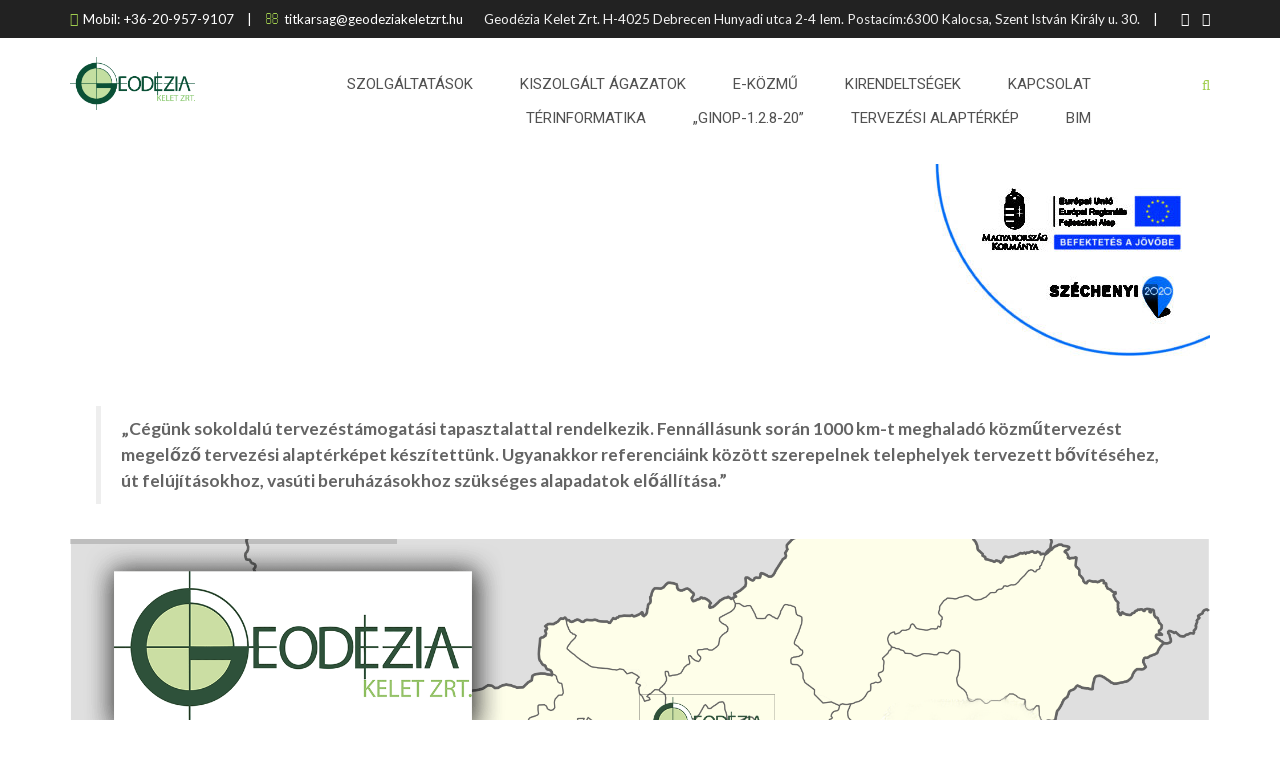

--- FILE ---
content_type: text/html; charset=UTF-8
request_url: http://geodeziakelet.hu/index.php?cccez1pijdf62e69mszya
body_size: 19803
content:
<!doctype html>
<html lang="hu">
<head>
	<meta charset="UTF-8">
	<meta name="viewport" content="width=device-width, initial-scale=1.0">
	<meta http-equiv="X-UA-Compatible" content="IE=edge">
	<link rel="profile" href="http://gmpg.org/xfn/11">
	<link rel="pingback" href="http://geodeziakeletzrt.hu/xmlrpc.php">
	<title>Geodézia Kelet Zrt. &#8211; Határtalan térinformatikai megoldások világa</title>
<style type="text/css" data-type="vc_shortcodes-custom-css">.vc_custom_1485427278819{padding-top: 75px !important;padding-bottom: 60px !important;}.vc_custom_1485428332862{padding-top: 45px !important;padding-bottom: 80px !important;background-image: url(http://www.softdekor.hu/geokelet/wp-content/uploads/2017/01/bg4.jpg?id=639) !important;}.vc_custom_1485427483726{padding-top: 45px !important;padding-bottom: 80px !important;}.vc_custom_1474107304314{margin-top: 0px !important;border-top-width: 0px !important;padding-top: 0px !important;}.vc_custom_1567164288840{margin-top: 15px !important;}.vc_custom_1500372956059{padding-bottom: 50px !important;}.vc_custom_1485429592289{margin-top: 50px !important;}.vc_custom_1485429592289{margin-top: 50px !important;}.vc_custom_1485429592289{margin-top: 50px !important;}.vc_custom_1474461512048{margin-bottom: 0px !important;}.vc_custom_1500586844284{margin-bottom: 25px !important;}.vc_custom_1500586901340{margin-bottom: 30px !important;}.vc_custom_1503554000315{margin-bottom: 0px !important;}.vc_custom_1500586748703{margin-bottom: 0px !important;}.vc_custom_1500587533787{padding-bottom: 50px !important;}.vc_custom_1474107304314{margin-top: 0px !important;border-top-width: 0px !important;padding-top: 0px !important;}</style>                        <script>
                            /* You can add more configuration options to webfontloader by previously defining the WebFontConfig with your options */
                            if ( typeof WebFontConfig === "undefined" ) {
                                WebFontConfig = new Object();
                            }
                            WebFontConfig['google'] = {families: ['Roboto', 'Lato', 'Raleway']};

                            (function() {
                                var wf = document.createElement( 'script' );
                                wf.src = 'https://ajax.googleapis.com/ajax/libs/webfont/1.5.3/webfont.js';
                                wf.type = 'text/javascript';
                                wf.async = 'true';
                                var s = document.getElementsByTagName( 'script' )[0];
                                s.parentNode.insertBefore( wf, s );
                            })();
                        </script>
                        <meta name='robots' content='max-image-preview:large' />
<link rel='dns-prefetch' href='//geodeziakeletzrt.hu' />
<link rel='dns-prefetch' href='//fonts.googleapis.com' />
<link rel="alternate" type="application/rss+xml" title="Geodézia Kelet Zrt. &raquo; hírcsatorna" href="http://geodeziakeletzrt.hu/feed" />
<link rel="alternate" type="application/rss+xml" title="Geodézia Kelet Zrt. &raquo; hozzászólás hírcsatorna" href="http://geodeziakeletzrt.hu/comments/feed" />
<script type="text/javascript">
window._wpemojiSettings = {"baseUrl":"https:\/\/s.w.org\/images\/core\/emoji\/14.0.0\/72x72\/","ext":".png","svgUrl":"https:\/\/s.w.org\/images\/core\/emoji\/14.0.0\/svg\/","svgExt":".svg","source":{"concatemoji":"http:\/\/geodeziakeletzrt.hu\/wp-includes\/js\/wp-emoji-release.min.js?ver=6.2.8"}};
/*! This file is auto-generated */
!function(e,a,t){var n,r,o,i=a.createElement("canvas"),p=i.getContext&&i.getContext("2d");function s(e,t){p.clearRect(0,0,i.width,i.height),p.fillText(e,0,0);e=i.toDataURL();return p.clearRect(0,0,i.width,i.height),p.fillText(t,0,0),e===i.toDataURL()}function c(e){var t=a.createElement("script");t.src=e,t.defer=t.type="text/javascript",a.getElementsByTagName("head")[0].appendChild(t)}for(o=Array("flag","emoji"),t.supports={everything:!0,everythingExceptFlag:!0},r=0;r<o.length;r++)t.supports[o[r]]=function(e){if(p&&p.fillText)switch(p.textBaseline="top",p.font="600 32px Arial",e){case"flag":return s("\ud83c\udff3\ufe0f\u200d\u26a7\ufe0f","\ud83c\udff3\ufe0f\u200b\u26a7\ufe0f")?!1:!s("\ud83c\uddfa\ud83c\uddf3","\ud83c\uddfa\u200b\ud83c\uddf3")&&!s("\ud83c\udff4\udb40\udc67\udb40\udc62\udb40\udc65\udb40\udc6e\udb40\udc67\udb40\udc7f","\ud83c\udff4\u200b\udb40\udc67\u200b\udb40\udc62\u200b\udb40\udc65\u200b\udb40\udc6e\u200b\udb40\udc67\u200b\udb40\udc7f");case"emoji":return!s("\ud83e\udef1\ud83c\udffb\u200d\ud83e\udef2\ud83c\udfff","\ud83e\udef1\ud83c\udffb\u200b\ud83e\udef2\ud83c\udfff")}return!1}(o[r]),t.supports.everything=t.supports.everything&&t.supports[o[r]],"flag"!==o[r]&&(t.supports.everythingExceptFlag=t.supports.everythingExceptFlag&&t.supports[o[r]]);t.supports.everythingExceptFlag=t.supports.everythingExceptFlag&&!t.supports.flag,t.DOMReady=!1,t.readyCallback=function(){t.DOMReady=!0},t.supports.everything||(n=function(){t.readyCallback()},a.addEventListener?(a.addEventListener("DOMContentLoaded",n,!1),e.addEventListener("load",n,!1)):(e.attachEvent("onload",n),a.attachEvent("onreadystatechange",function(){"complete"===a.readyState&&t.readyCallback()})),(e=t.source||{}).concatemoji?c(e.concatemoji):e.wpemoji&&e.twemoji&&(c(e.twemoji),c(e.wpemoji)))}(window,document,window._wpemojiSettings);
</script>
<style type="text/css">
img.wp-smiley,
img.emoji {
	display: inline !important;
	border: none !important;
	box-shadow: none !important;
	height: 1em !important;
	width: 1em !important;
	margin: 0 0.07em !important;
	vertical-align: -0.1em !important;
	background: none !important;
	padding: 0 !important;
}
</style>
	<link rel='stylesheet' id='twb-open-sans-css' href='https://fonts.googleapis.com/css?family=Open+Sans%3A300%2C400%2C500%2C600%2C700%2C800&#038;display=swap&#038;ver=6.2.8' type='text/css' media='all' />
<link rel='stylesheet' id='twbbwg-global-css' href='http://geodeziakeletzrt.hu/wp-content/plugins/photo-gallery/booster/assets/css/global.css?ver=1.0.0' type='text/css' media='all' />
<link rel='stylesheet' id='wp-block-library-css' href='http://geodeziakeletzrt.hu/wp-includes/css/dist/block-library/style.min.css?ver=6.2.8' type='text/css' media='all' />
<link rel='stylesheet' id='classic-theme-styles-css' href='http://geodeziakeletzrt.hu/wp-includes/css/classic-themes.min.css?ver=6.2.8' type='text/css' media='all' />
<style id='global-styles-inline-css' type='text/css'>
body{--wp--preset--color--black: #000000;--wp--preset--color--cyan-bluish-gray: #abb8c3;--wp--preset--color--white: #ffffff;--wp--preset--color--pale-pink: #f78da7;--wp--preset--color--vivid-red: #cf2e2e;--wp--preset--color--luminous-vivid-orange: #ff6900;--wp--preset--color--luminous-vivid-amber: #fcb900;--wp--preset--color--light-green-cyan: #7bdcb5;--wp--preset--color--vivid-green-cyan: #00d084;--wp--preset--color--pale-cyan-blue: #8ed1fc;--wp--preset--color--vivid-cyan-blue: #0693e3;--wp--preset--color--vivid-purple: #9b51e0;--wp--preset--gradient--vivid-cyan-blue-to-vivid-purple: linear-gradient(135deg,rgba(6,147,227,1) 0%,rgb(155,81,224) 100%);--wp--preset--gradient--light-green-cyan-to-vivid-green-cyan: linear-gradient(135deg,rgb(122,220,180) 0%,rgb(0,208,130) 100%);--wp--preset--gradient--luminous-vivid-amber-to-luminous-vivid-orange: linear-gradient(135deg,rgba(252,185,0,1) 0%,rgba(255,105,0,1) 100%);--wp--preset--gradient--luminous-vivid-orange-to-vivid-red: linear-gradient(135deg,rgba(255,105,0,1) 0%,rgb(207,46,46) 100%);--wp--preset--gradient--very-light-gray-to-cyan-bluish-gray: linear-gradient(135deg,rgb(238,238,238) 0%,rgb(169,184,195) 100%);--wp--preset--gradient--cool-to-warm-spectrum: linear-gradient(135deg,rgb(74,234,220) 0%,rgb(151,120,209) 20%,rgb(207,42,186) 40%,rgb(238,44,130) 60%,rgb(251,105,98) 80%,rgb(254,248,76) 100%);--wp--preset--gradient--blush-light-purple: linear-gradient(135deg,rgb(255,206,236) 0%,rgb(152,150,240) 100%);--wp--preset--gradient--blush-bordeaux: linear-gradient(135deg,rgb(254,205,165) 0%,rgb(254,45,45) 50%,rgb(107,0,62) 100%);--wp--preset--gradient--luminous-dusk: linear-gradient(135deg,rgb(255,203,112) 0%,rgb(199,81,192) 50%,rgb(65,88,208) 100%);--wp--preset--gradient--pale-ocean: linear-gradient(135deg,rgb(255,245,203) 0%,rgb(182,227,212) 50%,rgb(51,167,181) 100%);--wp--preset--gradient--electric-grass: linear-gradient(135deg,rgb(202,248,128) 0%,rgb(113,206,126) 100%);--wp--preset--gradient--midnight: linear-gradient(135deg,rgb(2,3,129) 0%,rgb(40,116,252) 100%);--wp--preset--duotone--dark-grayscale: url('#wp-duotone-dark-grayscale');--wp--preset--duotone--grayscale: url('#wp-duotone-grayscale');--wp--preset--duotone--purple-yellow: url('#wp-duotone-purple-yellow');--wp--preset--duotone--blue-red: url('#wp-duotone-blue-red');--wp--preset--duotone--midnight: url('#wp-duotone-midnight');--wp--preset--duotone--magenta-yellow: url('#wp-duotone-magenta-yellow');--wp--preset--duotone--purple-green: url('#wp-duotone-purple-green');--wp--preset--duotone--blue-orange: url('#wp-duotone-blue-orange');--wp--preset--font-size--small: 13px;--wp--preset--font-size--medium: 20px;--wp--preset--font-size--large: 36px;--wp--preset--font-size--x-large: 42px;--wp--preset--spacing--20: 0.44rem;--wp--preset--spacing--30: 0.67rem;--wp--preset--spacing--40: 1rem;--wp--preset--spacing--50: 1.5rem;--wp--preset--spacing--60: 2.25rem;--wp--preset--spacing--70: 3.38rem;--wp--preset--spacing--80: 5.06rem;--wp--preset--shadow--natural: 6px 6px 9px rgba(0, 0, 0, 0.2);--wp--preset--shadow--deep: 12px 12px 50px rgba(0, 0, 0, 0.4);--wp--preset--shadow--sharp: 6px 6px 0px rgba(0, 0, 0, 0.2);--wp--preset--shadow--outlined: 6px 6px 0px -3px rgba(255, 255, 255, 1), 6px 6px rgba(0, 0, 0, 1);--wp--preset--shadow--crisp: 6px 6px 0px rgba(0, 0, 0, 1);}:where(.is-layout-flex){gap: 0.5em;}body .is-layout-flow > .alignleft{float: left;margin-inline-start: 0;margin-inline-end: 2em;}body .is-layout-flow > .alignright{float: right;margin-inline-start: 2em;margin-inline-end: 0;}body .is-layout-flow > .aligncenter{margin-left: auto !important;margin-right: auto !important;}body .is-layout-constrained > .alignleft{float: left;margin-inline-start: 0;margin-inline-end: 2em;}body .is-layout-constrained > .alignright{float: right;margin-inline-start: 2em;margin-inline-end: 0;}body .is-layout-constrained > .aligncenter{margin-left: auto !important;margin-right: auto !important;}body .is-layout-constrained > :where(:not(.alignleft):not(.alignright):not(.alignfull)){max-width: var(--wp--style--global--content-size);margin-left: auto !important;margin-right: auto !important;}body .is-layout-constrained > .alignwide{max-width: var(--wp--style--global--wide-size);}body .is-layout-flex{display: flex;}body .is-layout-flex{flex-wrap: wrap;align-items: center;}body .is-layout-flex > *{margin: 0;}:where(.wp-block-columns.is-layout-flex){gap: 2em;}.has-black-color{color: var(--wp--preset--color--black) !important;}.has-cyan-bluish-gray-color{color: var(--wp--preset--color--cyan-bluish-gray) !important;}.has-white-color{color: var(--wp--preset--color--white) !important;}.has-pale-pink-color{color: var(--wp--preset--color--pale-pink) !important;}.has-vivid-red-color{color: var(--wp--preset--color--vivid-red) !important;}.has-luminous-vivid-orange-color{color: var(--wp--preset--color--luminous-vivid-orange) !important;}.has-luminous-vivid-amber-color{color: var(--wp--preset--color--luminous-vivid-amber) !important;}.has-light-green-cyan-color{color: var(--wp--preset--color--light-green-cyan) !important;}.has-vivid-green-cyan-color{color: var(--wp--preset--color--vivid-green-cyan) !important;}.has-pale-cyan-blue-color{color: var(--wp--preset--color--pale-cyan-blue) !important;}.has-vivid-cyan-blue-color{color: var(--wp--preset--color--vivid-cyan-blue) !important;}.has-vivid-purple-color{color: var(--wp--preset--color--vivid-purple) !important;}.has-black-background-color{background-color: var(--wp--preset--color--black) !important;}.has-cyan-bluish-gray-background-color{background-color: var(--wp--preset--color--cyan-bluish-gray) !important;}.has-white-background-color{background-color: var(--wp--preset--color--white) !important;}.has-pale-pink-background-color{background-color: var(--wp--preset--color--pale-pink) !important;}.has-vivid-red-background-color{background-color: var(--wp--preset--color--vivid-red) !important;}.has-luminous-vivid-orange-background-color{background-color: var(--wp--preset--color--luminous-vivid-orange) !important;}.has-luminous-vivid-amber-background-color{background-color: var(--wp--preset--color--luminous-vivid-amber) !important;}.has-light-green-cyan-background-color{background-color: var(--wp--preset--color--light-green-cyan) !important;}.has-vivid-green-cyan-background-color{background-color: var(--wp--preset--color--vivid-green-cyan) !important;}.has-pale-cyan-blue-background-color{background-color: var(--wp--preset--color--pale-cyan-blue) !important;}.has-vivid-cyan-blue-background-color{background-color: var(--wp--preset--color--vivid-cyan-blue) !important;}.has-vivid-purple-background-color{background-color: var(--wp--preset--color--vivid-purple) !important;}.has-black-border-color{border-color: var(--wp--preset--color--black) !important;}.has-cyan-bluish-gray-border-color{border-color: var(--wp--preset--color--cyan-bluish-gray) !important;}.has-white-border-color{border-color: var(--wp--preset--color--white) !important;}.has-pale-pink-border-color{border-color: var(--wp--preset--color--pale-pink) !important;}.has-vivid-red-border-color{border-color: var(--wp--preset--color--vivid-red) !important;}.has-luminous-vivid-orange-border-color{border-color: var(--wp--preset--color--luminous-vivid-orange) !important;}.has-luminous-vivid-amber-border-color{border-color: var(--wp--preset--color--luminous-vivid-amber) !important;}.has-light-green-cyan-border-color{border-color: var(--wp--preset--color--light-green-cyan) !important;}.has-vivid-green-cyan-border-color{border-color: var(--wp--preset--color--vivid-green-cyan) !important;}.has-pale-cyan-blue-border-color{border-color: var(--wp--preset--color--pale-cyan-blue) !important;}.has-vivid-cyan-blue-border-color{border-color: var(--wp--preset--color--vivid-cyan-blue) !important;}.has-vivid-purple-border-color{border-color: var(--wp--preset--color--vivid-purple) !important;}.has-vivid-cyan-blue-to-vivid-purple-gradient-background{background: var(--wp--preset--gradient--vivid-cyan-blue-to-vivid-purple) !important;}.has-light-green-cyan-to-vivid-green-cyan-gradient-background{background: var(--wp--preset--gradient--light-green-cyan-to-vivid-green-cyan) !important;}.has-luminous-vivid-amber-to-luminous-vivid-orange-gradient-background{background: var(--wp--preset--gradient--luminous-vivid-amber-to-luminous-vivid-orange) !important;}.has-luminous-vivid-orange-to-vivid-red-gradient-background{background: var(--wp--preset--gradient--luminous-vivid-orange-to-vivid-red) !important;}.has-very-light-gray-to-cyan-bluish-gray-gradient-background{background: var(--wp--preset--gradient--very-light-gray-to-cyan-bluish-gray) !important;}.has-cool-to-warm-spectrum-gradient-background{background: var(--wp--preset--gradient--cool-to-warm-spectrum) !important;}.has-blush-light-purple-gradient-background{background: var(--wp--preset--gradient--blush-light-purple) !important;}.has-blush-bordeaux-gradient-background{background: var(--wp--preset--gradient--blush-bordeaux) !important;}.has-luminous-dusk-gradient-background{background: var(--wp--preset--gradient--luminous-dusk) !important;}.has-pale-ocean-gradient-background{background: var(--wp--preset--gradient--pale-ocean) !important;}.has-electric-grass-gradient-background{background: var(--wp--preset--gradient--electric-grass) !important;}.has-midnight-gradient-background{background: var(--wp--preset--gradient--midnight) !important;}.has-small-font-size{font-size: var(--wp--preset--font-size--small) !important;}.has-medium-font-size{font-size: var(--wp--preset--font-size--medium) !important;}.has-large-font-size{font-size: var(--wp--preset--font-size--large) !important;}.has-x-large-font-size{font-size: var(--wp--preset--font-size--x-large) !important;}
.wp-block-navigation a:where(:not(.wp-element-button)){color: inherit;}
:where(.wp-block-columns.is-layout-flex){gap: 2em;}
.wp-block-pullquote{font-size: 1.5em;line-height: 1.6;}
</style>
<link rel='stylesheet' id='contact-form-7-css' href='http://geodeziakeletzrt.hu/wp-content/plugins/contact-form-7/includes/css/styles.css?ver=5.7.7' type='text/css' media='all' />
<link rel='stylesheet' id='bwg_fonts-css' href='http://geodeziakeletzrt.hu/wp-content/plugins/photo-gallery/css/bwg-fonts/fonts.css?ver=0.0.1' type='text/css' media='all' />
<link rel='stylesheet' id='sumoselect-css' href='http://geodeziakeletzrt.hu/wp-content/plugins/photo-gallery/css/sumoselect.min.css?ver=3.4.6' type='text/css' media='all' />
<link rel='stylesheet' id='mCustomScrollbar-css' href='http://geodeziakeletzrt.hu/wp-content/plugins/photo-gallery/css/jquery.mCustomScrollbar.min.css?ver=3.1.5' type='text/css' media='all' />
<link rel='stylesheet' id='bwg_googlefonts-css' href='https://fonts.googleapis.com/css?family=Ubuntu&#038;subset=greek,latin,greek-ext,vietnamese,cyrillic-ext,latin-ext,cyrillic' type='text/css' media='all' />
<link rel='stylesheet' id='bwg_frontend-css' href='http://geodeziakeletzrt.hu/wp-content/plugins/photo-gallery/css/styles.min.css?ver=1.8.16' type='text/css' media='all' />
<link rel='stylesheet' id='rs-plugin-settings-css' href='http://geodeziakeletzrt.hu/wp-content/plugins/revslider/public/assets/css/settings.css?ver=5.4.5.2' type='text/css' media='all' />
<style id='rs-plugin-settings-inline-css' type='text/css'>
.title4{text-transform:uppercase;  letter-spacing:10px; font-family:"Lato",sans-serif; font-weight:700; font-size:20px}.title1{text-transform:uppercase; font-size:60px}.slider-des{font-size:30px}.tp-caption.tp-resizeme p{text-align:center}
</style>
<!--[if lt IE 9]>
<link rel='stylesheet' id='vc_lte_ie9-css' href='http://geodeziakeletzrt.hu/wp-content/plugins/js_composer/assets/css/vc_lte_ie9.min.css?ver=6.0.5' type='text/css' media='screen' />
<![endif]-->
<link rel='stylesheet' id='js_composer_front-css' href='http://geodeziakeletzrt.hu/wp-content/plugins/js_composer/assets/css/js_composer.min.css?ver=6.0.5' type='text/css' media='all' />
<link rel='stylesheet' id='gtbuilder-gfonts-css' href='//fonts.googleapis.com/css?family=Lato%3A400%2C600%2C700%7CRaleway%3A400%2C500%2C600%2C700%26subset%3Dlatin%2Clatin-ext&#038;ver=2.3' type='text/css' media='all' />
<link rel='stylesheet' id='bootstrap-css' href='http://geodeziakeletzrt.hu/wp-content/themes/gtbuilder/assets/css/bootstrap.min.css?ver=2.3' type='text/css' media='all' />
<link rel='stylesheet' id='font-awesome-css' href='http://geodeziakeletzrt.hu/wp-content/plugins/js_composer/assets/lib/bower/font-awesome/css/font-awesome.min.css?ver=6.0.5' type='text/css' media='all' />
<link rel='stylesheet' id='owl-carousel-css' href='http://geodeziakeletzrt.hu/wp-content/themes/gtbuilder/assets/css/owl.carousel.css?ver=2.3' type='text/css' media='all' />
<link rel='stylesheet' id='owl-theme-css' href='http://geodeziakeletzrt.hu/wp-content/themes/gtbuilder/assets/css/owl.theme.css?ver=2.3' type='text/css' media='all' />
<link rel='stylesheet' id='owl-transitions-css' href='http://geodeziakeletzrt.hu/wp-content/themes/gtbuilder/assets/css/owl.transitions.css?ver=2.3' type='text/css' media='all' />
<link rel='stylesheet' id='meanmenu-css' href='http://geodeziakeletzrt.hu/wp-content/themes/gtbuilder/assets/css/meanmenu.min.css?ver=2.3' type='text/css' media='all' />
<link rel='stylesheet' id='gtbuilder-default-css' href='http://geodeziakeletzrt.hu/wp-content/themes/gtbuilder/assets/css/default.css?ver=2.3' type='text/css' media='all' />
<link rel='stylesheet' id='gtbuilder-style-css' href='http://geodeziakeletzrt.hu/wp-content/themes/gtbuilder/assets/css/style.css?ver=2.3' type='text/css' media='all' />
<link rel='stylesheet' id='gtbuilder-responsive-css' href='http://geodeziakeletzrt.hu/wp-content/themes/gtbuilder/assets/css/responsive.css?ver=2.3' type='text/css' media='all' />
<style id='gtbuilder-responsive-inline-css' type='text/css'>
.gtbuilder-primary-color,
a,
.single-footer a,
.mean-container .mean-nav ul li a.mean-expand,
.mean-container a.meanmenu-reveal,
.header-area .search-box .search-button i,
.header-page a,
.service-infotext-area .infoicon,
.service-infotext-area h3 a:hover,
.vc-projects-tab-area .tab-content-area .latest-project .single-project .project-overley .link a,
.testimonial-area .testimonial .single-testimonial h3,
.item-section-area .total-single-item-area .single-item-area .overley ul li a i:hover,
.item-section-area .total-single-item-area .content h3 a:hover,
.footer-top-area .footer-four ul li a:hover, .footer-top-area .footer-four ul li a:active,
.footer-top-area .footer-four ul li i,
.widget_gtbuilder_address ul li i,
.vc-contact-area ul li i,
.header-style-2 .header-area .search-box .search-button i,
.page-header-area ul li:last-child,
.project-overley .link a,
.project-page .tab-content-area .latest-project-page .single-project .project-overley .link a,
.project-isotope-area.style2 .project-overley .content p,
.service-page-main-section-area .single-service-area h3 a:hover,
.service-page-main-section-area .single-service-area h3:after,
.site-main .content-area-section .single-content-area .content-body h4 a:hover,
.site-main .content-area-section .single-content-area .content-body .read-more a,
.custom-search-input button,
.page-sidebar-area .single-sidebar ul li a:hover,
.vc-contact-area ul li a:hover,
.site-main .content-area-section .single-content-area .content-body > h3.media-heading > a:hover,
.comments-area .main-comments .comments-body .replay-area a i,
.content-body a:hover,
.single-team-meta .icon,
.t-center > a:hover {
color: #a0ce4e;
}

.gtbuilder-primary-bgcolor,
ul.gtbuilder-list li::before,
.mean-container a.meanmenu-reveal span,
.vc-projects-tab-area .tab-content-area .latest-project .owl-buttons div,
.testimonial-area .testimonial .single-testimonial p.designation:after,
.owl-custom-nav .owl-prev,
.owl-custom-nav .owl-next,
.about-company-area .who-we-are-area .owl-buttons div,
.about-company-area .content-area h3:after,
.about-company-area .our-capability-area h3:after,
.about-company-area .panel-default > .panel-heading:hover,
.about-company-area .our-capability-area .panel-default > .panel-heading.active,
.service-page-main-section-area .single-service-area h3::after,
.project-isotope-area.style2 .project-overley .link a,
.vc-post-slider-area .content p:after,
.vc-post-slider-area .item-section-area .total-single-item-area .single-item-area .overley ul li a i:hover,
.gtbuilder-cta-widget,
.footer-top-area .single-footer .footer-social-media-area ul li a,
#scrollUp,
.pagination-area ul li.active a,
.pagination-area ul li a:hover,
.woocommerce nav.woocommerce-pagination ul li span.current,
.woocommerce nav.woocommerce-pagination ul li a:hover,
.page-sidebar-area .single-sidebar h3:after,
.vc-contact-area h3:after,
#respond form .btn-send,
.project-detail-area .project-gallery .owl-buttons div,
.main-single-item-area .main-single-team-content .team-content:after,
.main-single-item-area .main-single-team-content .single-team-social-media ul li a,
.error-page-area .error-page-message .home-page a,
input[type="submit"],
.gt-btn-small,
.tagcloud a {
background-color: #a0ce4e;
}

.header-area .search-box .search-text,
.mean-bar,
.stick,
.vc-projects-tab-area .tab-list-area ul li.active,
.testimonial-area .testimonial .owl-pagination .owl-page span,
.vc-post-slider-area .item-section-area .total-single-item-area .single-item-area .overley ul li a i:hover,
.project-page .tab-list-area ul li.active{
border-color: #a0ce4e;
}

.client-logo-area .owl-buttons .owl-prev,
.client-logo-area .owl-buttons .owl-next,
.project-single-gallery .owl-buttons .owl-prev,
.project-single-gallery .owl-buttons .owl-next,
.single-product-tab .owl-buttons .owl-prev,
.single-product-tab .owl-buttons .owl-next,
.related-product-area .owl-buttons div {
background-color: #a0ce4e !important;
}

.item-section-area .total-single-item-area .single-item-area .overley {
background: rgba(160, 206, 78, 0.7) none repeat scroll 0 0;
}

.gtbuilder-secondery-color,
a:hover,
.header-page a:hover,
.mean-container .mean-nav ul li a:hover,
.project-overley .link a:hover,
.vc-projects-tab-area .tab-content-area .latest-project .single-project .project-overley .content h3 a:hover,
.vc-projects-tab-area .tab-content-area .latest-project .single-project .project-overley .link a:hover,
.project-page .tab-content-area .latest-project-page .single-project .project-overley .content h3 a:hover,
.project-page .tab-content-area .latest-project-page .single-project .project-overley .link a:hover {
color: #82a545;
}

.gtbuilder-secondery-bgcolor,
.advertisement-area .view-store a:hover,
.call-to-action-area .slider-bottom .btn:hover,
.tagcloud a:hover,
input[type="submit"]:hover,
.gt-btn-small:hover,
.gt-btn-active,
#scrollUp:hover {
background-color: #82a545;
}

.client-logo-area .single-logo:hover,
.call-to-action-area .slider-bottom .btn:hover {
border-color: #82a545;
}


.footer-top-area {
background-color: #222222;
}
.footer-top-area .single-footer h3 {
color: #ffffff;
}
.footer-top-area .single-footer {
color: #b3b3b3;
}
.footer-bottom-area {
background-color: #000000;
}
.footer-bottom-area .footer-bottom p {
color: #ffffff;
}

.header-area .main-menu-area ul li a {
font-family: Roboto, sans-serif;
font-size : 15px;
line-height : 24px;
color: #515151;
}
.header-area.stick .main-menu-area ul li a,
.header-style-2 .header-area.stick .main-menu-area ul li a{
color: #515151;
}
.header-area .main-menu-area ul li a:hover,
.header-area .main-menu-area ul.menu > li.current-menu-item > a {
color: #a0ce4e;
}

.header-area.stick .main-menu-area ul li ul li a,
.header-style-2 .header-area.stick .main-menu-area ul li ul li a,
.header-area .main-menu-area ul li ul li a {
color: #ffffff;
}

.header-area .main-menu-area ul li ul li{
background-color: #a0ce4e;
}

.header-area .main-menu-area ul li ul li:hover {
background-color: #82a545;
}

body {
font-family: Lato, sans-serif;
font-size: 15px;
line-height: 26px;
}
h1 {
font-family: Raleway, sans-serif;
font-size: 40px;
line-height: 44px;
}
h2 {
font-family: Raleway, sans-serif;
font-size: 28px;
line-height: 31px;
}
h3 {
font-family: Raleway, sans-serif;
font-size: 20px;
line-height: 22px;
}
h4 {
font-family: Raleway, sans-serif;
font-size: 16px;
line-height: 18px;
}
h5 {
font-family: Raleway, sans-serif;
font-size: 14px;
line-height: 16px;
}
h6 {
font-family: Raleway, sans-serif;
font-size: 12px;
line-height: 14px;
}

#tophead .tophead-contact .fa,
#tophead .tophead-social li a:hover {
	color: #a0ce4e;
}

.site-main{
padding-top: 0px;
padding-bottom: 0px;
}
.page-header-area{
	background: rgba(0, 0, 0, 0) url(http://geodeziakeletzrt.hu/wp-content/themes/gtbuilder/assets/img/banner.jpg) no-repeat scroll center center / cover;
}


.vc_tta-color-grey.vc_tta-style-flat .vc_tta-panel .vc_tta-panel-heading:focus, .vc_tta-color-grey.vc_tta-style-flat .vc_tta-panel .vc_tta-panel-heading:hover,
.vc_tta-color-grey.vc_tta-style-flat .vc_active .vc_tta-panel-heading {
background-color: #a0ce4e !important;
}
.wpb_gallery .wpb_flexslider .flex-direction-nav a {
background-color: #a0ce4e;
}
.wpb_gallery .wpb_flexslider .flex-direction-nav a:hover,
.wpb_gallery .wpb_flexslider .flex-direction-nav a:active {
background-color: #82a545;
}
.gtbuilder-button a{
background-color: #a0ce4e !important;
}
.gtbuilder-button a:hover, .gtbuilder-button a:active{
background-color: #82a545 !important;
}

.product-grid-view .woo-shop-top .view-mode ul li:first-child .fa,
.product-list-view .woo-shop-top .view-mode ul li:last-child .fa,
.woocommerce ul.products li.product h3 a:hover,
.woocommerce ul.products li.product .price,
.woocommerce .product-thumb-area .product-info ul li a:hover .fa,
.woocommerce a.woocommerce-review-link:hover,
.woocommerce div.product p.price, .woocommerce div.product span.price,
.woocommerce div.product .product-meta a:hover,
.woocommerce div.product .woocommerce-tabs ul.tabs li.active a,
.woocommerce-message::before,
.woocommerce-info::before {
	color: #a0ce4e;
}

.woocommerce ul.products li.product .onsale,
.woocommerce span.onsale,
.woocommerce a.added_to_cart,
.woocommerce div.product form.cart .button,
.woocommerce #respond input#submit,
.woocommerce a.button,
.woocommerce button.button,
.woocommerce input.button,
p.demo_store,
.woocommerce #respond input#submit.disabled:hover, .woocommerce #respond input#submit:disabled:hover, .woocommerce #respond input#submit[disabled]:disabled:hover, .woocommerce a.button.disabled:hover, .woocommerce a.button:disabled:hover, .woocommerce a.button[disabled]:disabled:hover, .woocommerce button.button.disabled:hover, .woocommerce button.button:disabled:hover, .woocommerce button.button[disabled]:disabled:hover, .woocommerce input.button.disabled:hover, .woocommerce input.button:disabled:hover, .woocommerce input.button[disabled]:disabled:hover,
.woocommerce #respond input#submit.alt, .woocommerce a.button.alt, .woocommerce button.button.alt, .woocommerce input.button.alt,
.woocommerce-account .woocommerce-MyAccount-navigation ul li a {
	background-color: #a0ce4e;
}

.woocommerce-message,
.woocommerce-info {
	border-color: #a0ce4e;
}

.woocommerce .product-thumb-area .overlay {
    background-color: rgba(160, 206, 78, 0.8);
}

.rt-owl-nav-2 .owl-theme .owl-buttons > div {
	background-color: #a0ce4e !important;
}
.rt-owl-team-2 .vc-team-meta .name {
    background-color: #a0ce4e;
}
.rt-owl-team-2 .vc-item .vc-overly {
    background-color: rgba(160, 206, 78, 0.8);
}
.rt-owl-testimonial-2 .rt-vc-meta .designation {
    color: #a0ce4e;
}
.rt-owl-testimonial-2 .owl-pagination .owl-page.active span {
    background-color: #a0ce4e;
}body{
   margin: 0 auto;
}
</style>
<script type='text/javascript' src='http://geodeziakeletzrt.hu/wp-includes/js/jquery/jquery.min.js?ver=3.6.4' id='jquery-core-js'></script>
<script type='text/javascript' src='http://geodeziakeletzrt.hu/wp-includes/js/jquery/jquery-migrate.min.js?ver=3.4.0' id='jquery-migrate-js'></script>
<script type='text/javascript' src='http://geodeziakeletzrt.hu/wp-content/plugins/photo-gallery/booster/assets/js/circle-progress.js?ver=1.2.2' id='twbbwg-circle-js'></script>
<script type='text/javascript' id='twbbwg-global-js-extra'>
/* <![CDATA[ */
var twb = {"nonce":"3ace240fce","ajax_url":"http:\/\/geodeziakeletzrt.hu\/wp-admin\/admin-ajax.php","plugin_url":"http:\/\/geodeziakeletzrt.hu\/wp-content\/plugins\/photo-gallery\/booster","href":"http:\/\/geodeziakeletzrt.hu\/wp-admin\/admin.php?page=twbbwg_photo-gallery"};
var twb = {"nonce":"3ace240fce","ajax_url":"http:\/\/geodeziakeletzrt.hu\/wp-admin\/admin-ajax.php","plugin_url":"http:\/\/geodeziakeletzrt.hu\/wp-content\/plugins\/photo-gallery\/booster","href":"http:\/\/geodeziakeletzrt.hu\/wp-admin\/admin.php?page=twbbwg_photo-gallery"};
/* ]]> */
</script>
<script type='text/javascript' src='http://geodeziakeletzrt.hu/wp-content/plugins/photo-gallery/booster/assets/js/global.js?ver=1.0.0' id='twbbwg-global-js'></script>
<script type='text/javascript' src='http://geodeziakeletzrt.hu/wp-content/plugins/photo-gallery/js/jquery.sumoselect.min.js?ver=3.4.6' id='sumoselect-js'></script>
<script type='text/javascript' src='http://geodeziakeletzrt.hu/wp-content/plugins/photo-gallery/js/tocca.min.js?ver=2.0.9' id='bwg_mobile-js'></script>
<script type='text/javascript' src='http://geodeziakeletzrt.hu/wp-content/plugins/photo-gallery/js/jquery.mCustomScrollbar.concat.min.js?ver=3.1.5' id='mCustomScrollbar-js'></script>
<script type='text/javascript' src='http://geodeziakeletzrt.hu/wp-content/plugins/photo-gallery/js/jquery.fullscreen.min.js?ver=0.6.0' id='jquery-fullscreen-js'></script>
<script type='text/javascript' id='bwg_frontend-js-extra'>
/* <![CDATA[ */
var bwg_objectsL10n = {"bwg_field_required":"field is required.","bwg_mail_validation":"Ez nem egy \u00e9rv\u00e9nyes e-mail c\u00edm\u00e9t. ","bwg_search_result":"Nincsenek k\u00e9pek felel meg a keres\u00e9st.","bwg_select_tag":"Select Tag","bwg_order_by":"Order By","bwg_search":"Keres\u00e9s","bwg_show_ecommerce":"Show Ecommerce","bwg_hide_ecommerce":"Hide Ecommerce","bwg_show_comments":"Hozz\u00e1sz\u00f3l\u00e1st mutat","bwg_hide_comments":"Megjegyz\u00e9sek elrejt\u00e9se","bwg_restore":"Vissza\u00e1ll\u00edt\u00e1sa","bwg_maximize":"Maximaliz\u00e1l\u00e1sa","bwg_fullscreen":"Teljes k\u00e9perny\u0151","bwg_exit_fullscreen":"Kil\u00e9p\u00e9s Teljes k\u00e9perny\u0151","bwg_search_tag":"SEARCH...","bwg_tag_no_match":"No tags found","bwg_all_tags_selected":"All tags selected","bwg_tags_selected":"tags selected","play":"Lej\u00e1tsz\u00e1s","pause":"Sz\u00fcnet","is_pro":"","bwg_play":"Lej\u00e1tsz\u00e1s","bwg_pause":"Sz\u00fcnet","bwg_hide_info":"Inform\u00e1ci\u00f3 elrejt\u00e9se","bwg_show_info":"Mutassa info","bwg_hide_rating":"Hide \u00e9rt\u00e9kel\u00e9se","bwg_show_rating":"Mutassa \u00e9rt\u00e9kel\u00e9se","ok":"Ok","cancel":"Cancel","select_all":"Select all","lazy_load":"0","lazy_loader":"http:\/\/geodeziakeletzrt.hu\/wp-content\/plugins\/photo-gallery\/images\/ajax_loader.png","front_ajax":"0","bwg_tag_see_all":"see all tags","bwg_tag_see_less":"see less tags"};
/* ]]> */
</script>
<script type='text/javascript' src='http://geodeziakeletzrt.hu/wp-content/plugins/photo-gallery/js/scripts.min.js?ver=1.8.16' id='bwg_frontend-js'></script>
<script type='text/javascript' src='http://geodeziakeletzrt.hu/wp-content/themes/gtbuilder/assets/js/modernizr-2.8.3.min.js?ver=2.3' id='modernizr-js'></script>
<link rel="https://api.w.org/" href="http://geodeziakeletzrt.hu/wp-json/" /><link rel="alternate" type="application/json" href="http://geodeziakeletzrt.hu/wp-json/wp/v2/pages/629" /><link rel="EditURI" type="application/rsd+xml" title="RSD" href="http://geodeziakeletzrt.hu/xmlrpc.php?rsd" />
<link rel="wlwmanifest" type="application/wlwmanifest+xml" href="http://geodeziakeletzrt.hu/wp-includes/wlwmanifest.xml" />
<meta name="generator" content="WordPress 6.2.8" />
<link rel="canonical" href="http://geodeziakeletzrt.hu/" />
<link rel='shortlink' href='http://geodeziakeletzrt.hu/' />
<link rel="alternate" type="application/json+oembed" href="http://geodeziakeletzrt.hu/wp-json/oembed/1.0/embed?url=http%3A%2F%2Fgeodeziakeletzrt.hu%2F" />
<link rel="alternate" type="text/xml+oembed" href="http://geodeziakeletzrt.hu/wp-json/oembed/1.0/embed?url=http%3A%2F%2Fgeodeziakeletzrt.hu%2F&#038;format=xml" />
<meta name="generator" content="Powered by WPBakery Page Builder - drag and drop page builder for WordPress."/>
<meta name="generator" content="Powered by Slider Revolution 5.4.5.2 - responsive, Mobile-Friendly Slider Plugin for WordPress with comfortable drag and drop interface." />
<link rel="icon" href="http://geodeziakeletzrt.hu/wp-content/uploads/2017/08/cropped-logo2-32x32.png" sizes="32x32" />
<link rel="icon" href="http://geodeziakeletzrt.hu/wp-content/uploads/2017/08/cropped-logo2-192x192.png" sizes="192x192" />
<link rel="apple-touch-icon" href="http://geodeziakeletzrt.hu/wp-content/uploads/2017/08/cropped-logo2-180x180.png" />
<meta name="msapplication-TileImage" content="http://geodeziakeletzrt.hu/wp-content/uploads/2017/08/cropped-logo2-270x270.png" />
<script type="text/javascript">function setREVStartSize(e){
				try{ var i=jQuery(window).width(),t=9999,r=0,n=0,l=0,f=0,s=0,h=0;					
					if(e.responsiveLevels&&(jQuery.each(e.responsiveLevels,function(e,f){f>i&&(t=r=f,l=e),i>f&&f>r&&(r=f,n=e)}),t>r&&(l=n)),f=e.gridheight[l]||e.gridheight[0]||e.gridheight,s=e.gridwidth[l]||e.gridwidth[0]||e.gridwidth,h=i/s,h=h>1?1:h,f=Math.round(h*f),"fullscreen"==e.sliderLayout){var u=(e.c.width(),jQuery(window).height());if(void 0!=e.fullScreenOffsetContainer){var c=e.fullScreenOffsetContainer.split(",");if (c) jQuery.each(c,function(e,i){u=jQuery(i).length>0?u-jQuery(i).outerHeight(!0):u}),e.fullScreenOffset.split("%").length>1&&void 0!=e.fullScreenOffset&&e.fullScreenOffset.length>0?u-=jQuery(window).height()*parseInt(e.fullScreenOffset,0)/100:void 0!=e.fullScreenOffset&&e.fullScreenOffset.length>0&&(u-=parseInt(e.fullScreenOffset,0))}f=u}else void 0!=e.minHeight&&f<e.minHeight&&(f=e.minHeight);e.c.closest(".rev_slider_wrapper").css({height:f})					
				}catch(d){console.log("Failure at Presize of Slider:"+d)}
			};</script>
<noscript><style> .wpb_animate_when_almost_visible { opacity: 1; }</style></noscript></head>
<body class="home page-template-default page page-id-629 no-sidebar has-sticky product-grid-view wpb-js-composer js-comp-ver-6.0.5 vc_responsive">
	<div id="site-wrapper">
		<div id="tophead">
	<div class="container">
		<div class="row">
			<div class="col-sm-12">
				<div class="tophead-contact">
											<div class="phone">
							<i class="fa fa-phone" aria-hidden="true"></i><a href="tel:Mobil: +36-20-957-9107">Mobil: +36-20-957-9107</a>
						</div>
																<div class="seperator">|</div>
													
											<div class="email">
							<i class="fa fa-envelope-o" aria-hidden="true"></i><a href="mailto:titkarsag@geodeziakeletzrt.hu">titkarsag@geodeziakeletzrt.hu</a>
						</div>	
									</div>
				<div class="tophead-right">
											<div class="tophead-links">
							<div class="menu-top-header-container"><ul id="menu-top-header" class="menu"><li id="menu-item-735" class="menu-item menu-item-type-custom menu-item-object-custom menu-item-735"><a href="http://eee">Geodézia Kelet Zrt. H-4025 Debrecen Hunyadi utca 2-4 Iem. Postacím:6300 Kalocsa, Szent István Király u. 30.</a></li>
</ul></div>						</div>
																<div class="seperator">|</div>
																<ul class="tophead-social">
															<li><a target="_blank" href="#"><i class="fa fa-facebook"></i></a></li>
															<li><a target="_blank" href="#"><i class="fa fa-linkedin"></i></a></li>
													</ul>
									</div>
				<div class="clear"></div>
			</div>
		</div>
	</div>
</div> 
		<header>
			<div class="header-area" id="sticker">
				<div class="container">
					<div class="row">
						<div class="col-sm-2 col-xs-12">
							<div class="logo-area">							
								<a class="dark-logo" href="http://geodeziakeletzrt.hu"><img src="http://geodeziakeletzrt.hu/wp-content/uploads/2017/08/logo1.png" alt="Geodézia Kelet Zrt."></a>
								<a class="light-logo" href="http://geodeziakeletzrt.hu"><img src="http://geodeziakeletzrt.hu/wp-content/themes/gtbuilder/assets/img/logo1.png" alt="Geodézia Kelet Zrt."></a>
							</div>				
						</div>
						<div class="col-sm-9 col-xs-12">
							<div class="main-menu-area" id="primary-menu-area">							
								<nav class="menu-menu-1-container"><ul id="menu-menu-1" class="menu"><li id="menu-item-811" class="menu-item menu-item-type-post_type menu-item-object-page menu-item-has-children menu-item-811"><a href="http://geodeziakeletzrt.hu/our-services">Szolgáltatások</a>
<ul class="sub-menu">
	<li id="menu-item-1095" class="menu-item menu-item-type-post_type menu-item-object-page menu-item-1095"><a href="http://geodeziakeletzrt.hu/our-services/foldmeresi-alappontok-potlasa">Földmérési alappontok pótlása,helyreállítása</a></li>
	<li id="menu-item-812" class="menu-item menu-item-type-post_type menu-item-object-page menu-item-812"><a href="http://geodeziakeletzrt.hu/our-services/3d-terkepezes-es-modellezes">3D térképezés és modellezés</a></li>
	<li id="menu-item-849" class="menu-item menu-item-type-post_type menu-item-object-page menu-item-849"><a href="http://geodeziakeletzrt.hu/our-services/kiterjesztett-valosag">Kiterjesztett valóság</a></li>
	<li id="menu-item-846" class="menu-item menu-item-type-post_type menu-item-object-page menu-item-846"><a href="http://geodeziakeletzrt.hu/foldmeres">Földmérés</a></li>
	<li id="menu-item-860" class="menu-item menu-item-type-post_type menu-item-object-page menu-item-860"><a href="http://geodeziakeletzrt.hu/terinformatikai-rendszer-gis">Térinformatikai rendszer (GIS)</a></li>
	<li id="menu-item-876" class="menu-item menu-item-type-post_type menu-item-object-page menu-item-876"><a href="http://geodeziakeletzrt.hu/foldradar">Földradar</a></li>
	<li id="menu-item-881" class="menu-item menu-item-type-post_type menu-item-object-page menu-item-881"><a href="http://geodeziakeletzrt.hu/lidar">LIDAR</a></li>
	<li id="menu-item-891" class="menu-item menu-item-type-post_type menu-item-object-page menu-item-891"><a href="http://geodeziakeletzrt.hu/mobil-terkepezesi-rendszer">Mobil Térképezési Rendszer</a></li>
	<li id="menu-item-909" class="menu-item menu-item-type-post_type menu-item-object-page menu-item-909"><a href="http://geodeziakeletzrt.hu/908-2">Vasúti felmérés</a></li>
	<li id="menu-item-924" class="menu-item menu-item-type-post_type menu-item-object-page menu-item-924"><a href="http://geodeziakeletzrt.hu/felszini-szkenneles">Felszíni szkennelés</a></li>
	<li id="menu-item-928" class="menu-item menu-item-type-post_type menu-item-object-page menu-item-928"><a href="http://geodeziakeletzrt.hu/uav-dron">UAV-drón</a></li>
	<li id="menu-item-939" class="menu-item menu-item-type-post_type menu-item-object-page menu-item-939"><a href="http://geodeziakeletzrt.hu/vizi-felmeres">Vizi felmérés</a></li>
</ul>
</li>
<li id="menu-item-830" class="menu-item menu-item-type-post_type menu-item-object-page menu-item-830"><a href="http://geodeziakeletzrt.hu/kiszolgalt-agazatok">Kiszolgált ágazatok</a></li>
<li id="menu-item-981" class="menu-item menu-item-type-post_type menu-item-object-page menu-item-981"><a href="http://geodeziakeletzrt.hu/e_kozmu">E-közmű</a></li>
<li id="menu-item-962" class="menu-item menu-item-type-post_type menu-item-object-page menu-item-962"><a href="http://geodeziakeletzrt.hu/kirendeltsegek">Kirendeltségek</a></li>
<li id="menu-item-497" class="menu-item menu-item-type-post_type menu-item-object-page menu-item-497"><a href="http://geodeziakeletzrt.hu/contact">Kapcsolat</a></li>
<li id="menu-item-1066" class="menu-item menu-item-type-post_type menu-item-object-page menu-item-1066"><a href="http://geodeziakeletzrt.hu/terinformatika">Térinformatika</a></li>
<li id="menu-item-977" class="menu-item menu-item-type-post_type menu-item-object-page menu-item-977"><a href="http://geodeziakeletzrt.hu/ginop">„GINOP-1.2.8-20”</a></li>
<li id="menu-item-1049" class="menu-item menu-item-type-post_type menu-item-object-page menu-item-1049"><a href="http://geodeziakeletzrt.hu/alapterkep">Tervezési alaptérkép</a></li>
<li id="menu-item-1142" class="menu-item menu-item-type-post_type menu-item-object-page menu-item-1142"><a href="http://geodeziakeletzrt.hu/bim">BIM</a></li>
</ul></nav>							</div>				
						</div>
													<div class="col-sm-1 col-xs-12">
								<div class="search-box-area">
									<div class="search-box">
										<form role="search" method="get" action="http://geodeziakeletzrt.hu/">
											<input type="text" name="s" class="search-text" placeholder="Search......" required>
											<a href="#" class="search-button"><i class="fa fa-search" aria-hidden="true"></i></a>
										</form>
									</div>
								</div>
							</div>						
											</div>
				</div>
			</div>
		</header><div class="site-main">
	<div class="container">
		<div class="row">
						<div class="col-sm-12 col-xs-12">
									<article id="post-629" class="post-629 page type-page status-publish hentry">
        <div class="page-content content-clear">
        <div class="vc_row wpb_row vc_row-fluid"><div class="wpb_column vc_column_container vc_col-sm-12"><div class="vc_column-inner"><div class="wpb_wrapper">
	<div  class="wpb_single_image wpb_content_element vc_align_right">
		
		<figure class="wpb_wrapper vc_figure">
			<a href="http://geodeziakeletzrt.hu/ginop" target="_blank" class="vc_single_image-wrapper   vc_box_border_grey"><img width="300" height="207" src="http://geodeziakeletzrt.hu/wp-content/uploads/2020/09/infoblokk_kedv_final_felso_cmyk_ERFA-1-300x207.jpg" class="vc_single_image-img attachment-medium" alt="" decoding="async" loading="lazy" srcset="http://geodeziakeletzrt.hu/wp-content/uploads/2020/09/infoblokk_kedv_final_felso_cmyk_ERFA-1-300x207.jpg 300w, http://geodeziakeletzrt.hu/wp-content/uploads/2020/09/infoblokk_kedv_final_felso_cmyk_ERFA-1-768x531.jpg 768w, http://geodeziakeletzrt.hu/wp-content/uploads/2020/09/infoblokk_kedv_final_felso_cmyk_ERFA-1-1024x708.jpg 1024w, http://geodeziakeletzrt.hu/wp-content/uploads/2020/09/infoblokk_kedv_final_felso_cmyk_ERFA-1.jpg 1453w" sizes="(max-width: 300px) 100vw, 300px" /></a>
		</figure>
	</div>

	<div class="wpb_text_column wpb_content_element " >
		<div class="wpb_wrapper">
			<blockquote>
<p><strong>&#8222;Cégünk sokoldalú tervezéstámogatási tapasztalattal rendelkezik. Fennállásunk során 1000 km-t meghaladó közműtervezést megelőző tervezési alaptérképet készítettünk. Ugyanakkor referenciáink között szerepelnek telephelyek tervezett bővítéséhez, út felújításokhoz, vasúti beruházásokhoz szükséges alapadatok előállítása.&#8221;</strong></p>
</blockquote>

		</div>
	</div>

	<div class="wpb_text_column wpb_content_element " >
		<div class="wpb_wrapper">
			<link href="http://fonts.googleapis.com/css?family=Roboto:400%2C900%7COpen+Sans:400" rel="stylesheet" property="stylesheet" type="text/css" media="all">
<div id="rev_slider_15_1_wrapper" class="rev_slider_wrapper fullwidthbanner-container" data-source="gallery" style="margin:0px auto;background:transparent;padding:0px;margin-top:0px;margin-bottom:0px;">
<!-- START REVOLUTION SLIDER 5.4.5.2 auto mode -->
	<div id="rev_slider_15_1" class="rev_slider fullwidthabanner" style="display:none;" data-version="5.4.5.2">
<ul>	<!-- SLIDE  -->
	<li data-index="rs-54" data-transition="fade" data-slotamount="default" data-hideafterloop="0" data-hideslideonmobile="off"  data-easein="default" data-easeout="default" data-masterspeed="300"  data-thumb="http://geodeziakeletzrt.hu/wp-content/uploads/2023/03/geokelet_terkep_uj_uj-100x50.png"  data-rotate="0"  data-saveperformance="off"  data-title="Slide" data-param1="" data-param2="" data-param3="" data-param4="" data-param5="" data-param6="" data-param7="" data-param8="" data-param9="" data-param10="" data-description="">
		<!-- MAIN IMAGE -->
		<img src="http://geodeziakeletzrt.hu/wp-content/uploads/2023/03/geokelet_terkep_uj_uj.png"  alt="" title="geokelet_terkep_uj_uj"  width="2000" height="1233" data-bgposition="center center" data-bgfit="cover" data-bgrepeat="no-repeat" data-bgparallax="off" class="rev-slidebg" data-no-retina>
		<!-- LAYERS -->
	</li>
	<!-- SLIDE  -->
	<li data-index="rs-50" data-transition="fade" data-slotamount="default" data-hideafterloop="0" data-hideslideonmobile="off"  data-easein="default" data-easeout="default" data-masterspeed="default"  data-thumb="http://geodeziakeletzrt.hu/wp-content/uploads/2017/07/9a5511617ef7479a8d3ddc0917dc5b6d-100x50.png"  data-delay="5000"  data-rotate="0"  data-saveperformance="off"  data-title="Slide" data-param1="" data-param2="" data-param3="" data-param4="" data-param5="" data-param6="" data-param7="" data-param8="" data-param9="" data-param10="" data-description="">
		<!-- MAIN IMAGE -->
		<img src="http://geodeziakeletzrt.hu/wp-content/uploads/2017/07/9a5511617ef7479a8d3ddc0917dc5b6d.png"  alt="" title="9a5511617ef7479a8d3ddc0917dc5b6d"  width="1578" height="704" data-bgposition="center center" data-bgfit="cover" data-bgrepeat="no-repeat" data-bgparallax="off" class="rev-slidebg" data-no-retina>
		<!-- LAYERS -->

		<!-- LAYER NR. 1 -->
		<div class="tp-caption Instagram-Caption   tp-resizeme" 
			 id="slide-50-layer-1" 
			 data-x="['left','left','left','left']" data-hoffset="['660','660','660','660']" 
			 data-y="['top','top','top','top']" data-voffset="['36','36','36','36']" 
						data-width="418"
			data-height="none"
			data-whitespace="nowrap"
 
			data-type="text" 
			data-responsive_offset="on" 

			data-frames='[{"delay":10,"speed":1500,"frame":"0","from":"z:0;rX:0;rY:0;rZ:0;sX:0.8;sY:0.8;skX:0;skY:0;opacity:0;","to":"o:1;","ease":"Power4.easeOut"},{"delay":"wait","speed":300,"frame":"999","to":"opacity:0;","ease":"Power3.easeInOut"}]'
			data-textAlign="['inherit','inherit','inherit','inherit']"
			data-paddingtop="[0,0,0,0]"
			data-paddingright="[0,0,0,0]"
			data-paddingbottom="[0,0,0,0]"
			data-paddingleft="[0,0,0,0]"

			style="z-index: 5; min-width: 418px; max-width: 418px; white-space: nowrap; font-size: 40px; font-weight: 400; color: #4cd964; letter-spacing: 0px;">Megbízható szaktudás </div>

		<!-- LAYER NR. 2 -->
		<div class="tp-caption   tp-resizeme" 
			 id="slide-50-layer-2" 
			 data-x="['left','left','left','left']" data-hoffset="['713','713','713','713']" 
			 data-y="['top','top','top','top']" data-voffset="['73','73','73','73']" 
						data-width="none"
			data-height="none"
			data-whitespace="nowrap"
 
			data-type="text" 
			data-responsive_offset="on" 

			data-frames='[{"delay":10,"speed":300,"frame":"0","from":"opacity:0;","to":"o:1;","ease":"Power3.easeInOut"},{"delay":"wait","speed":300,"frame":"999","to":"opacity:0;","ease":"Power3.easeInOut"}]'
			data-textAlign="['inherit','inherit','inherit','inherit']"
			data-paddingtop="[0,0,0,0]"
			data-paddingright="[0,0,0,0]"
			data-paddingbottom="[0,0,0,0]"
			data-paddingleft="[0,0,0,0]"

			style="z-index: 6; white-space: nowrap; font-size: 20px; line-height: 22px; font-weight: 400; color: #ffffff; letter-spacing: 0px;font-family:Open Sans;">TÖBBÉVES FÖLDMÉRÉSI TAPASZTALAT </div>
	</li>
	<!-- SLIDE  -->
	<li data-index="rs-51" data-transition="fade" data-slotamount="default" data-hideafterloop="0" data-hideslideonmobile="off"  data-easein="default" data-easeout="default" data-masterspeed="300"  data-thumb="http://geodeziakeletzrt.hu/wp-content/uploads/2017/07/Point-cloud-grey-100x50.png"  data-rotate="0"  data-saveperformance="off"  data-title="Slide" data-param1="" data-param2="" data-param3="" data-param4="" data-param5="" data-param6="" data-param7="" data-param8="" data-param9="" data-param10="" data-description="">
		<!-- MAIN IMAGE -->
		<img src="http://geodeziakeletzrt.hu/wp-content/uploads/2017/07/Point-cloud-grey.png"  alt="" title="Point cloud grey"  width="1385" height="888" data-bgposition="center center" data-bgfit="cover" data-bgrepeat="no-repeat" data-bgparallax="off" class="rev-slidebg" data-no-retina>
		<!-- LAYERS -->

		<!-- LAYER NR. 3 -->
		<div class="tp-caption Instagram-Caption   tp-resizeme" 
			 id="slide-51-layer-1" 
			 data-x="['left','left','left','left']" data-hoffset="['853','853','853','853']" 
			 data-y="['top','top','top','top']" data-voffset="['26','26','26','26']" 
						data-width="none"
			data-height="none"
			data-whitespace="nowrap"
 
			data-type="text" 
			data-responsive_offset="on" 

			data-frames='[{"delay":0,"speed":1500,"frame":"0","from":"z:0;rX:0;rY:0;rZ:0;sX:0.8;sY:0.8;skX:0;skY:0;opacity:0;","to":"o:1;","ease":"Power4.easeOut"},{"delay":"wait","speed":300,"frame":"999","to":"opacity:0;","ease":"Power3.easeInOut"}]'
			data-textAlign="['inherit','inherit','inherit','inherit']"
			data-paddingtop="[0,0,0,0]"
			data-paddingright="[0,0,0,0]"
			data-paddingbottom="[0,0,0,0]"
			data-paddingleft="[0,0,0,0]"

			style="z-index: 5; white-space: nowrap; font-size: 40px; font-weight: 400; color: #4cd964; letter-spacing: 0px;">Személyre szabott </div>

		<!-- LAYER NR. 4 -->
		<div class="tp-caption   tp-resizeme" 
			 id="slide-51-layer-2" 
			 data-x="['center','center','center','center']" data-hoffset="['423','423','423','423']" 
			 data-y="['top','top','top','top']" data-voffset="['68','68','68','68']" 
						data-width="269"
			data-height="none"
			data-whitespace="normal"
 
			data-type="text" 
			data-responsive_offset="on" 

			data-frames='[{"delay":0,"speed":300,"frame":"0","from":"opacity:0;","to":"o:1;","ease":"Power3.easeInOut"},{"delay":"wait","speed":300,"frame":"999","to":"opacity:0;","ease":"Power3.easeInOut"}]'
			data-textAlign="['right','right','right','right']"
			data-paddingtop="[0,0,0,0]"
			data-paddingright="[0,0,0,0]"
			data-paddingbottom="[0,0,0,0]"
			data-paddingleft="[0,0,0,0]"

			style="z-index: 6; min-width: 269px; max-width: 269px; white-space: normal; font-size: 20px; line-height: 22px; font-weight: 400; color: #ffffff; letter-spacing: 0px;font-family:Open Sans;">TELJES KÖRŰ MEGOLDÁSOK,
IGÉNY SZERINTI RÉSZLETESSÉGGEL 
ÉS FORMÁTUMBAN </div>
	</li>
	<!-- SLIDE  -->
	<li data-index="rs-52" data-transition="fade" data-slotamount="default" data-hideafterloop="0" data-hideslideonmobile="off"  data-easein="default" data-easeout="default" data-masterspeed="300"  data-thumb="http://geodeziakeletzrt.hu/wp-content/uploads/2017/07/theoctocopte-100x50.jpg"  data-rotate="0"  data-saveperformance="off"  data-title="Slide" data-param1="" data-param2="" data-param3="" data-param4="" data-param5="" data-param6="" data-param7="" data-param8="" data-param9="" data-param10="" data-description="">
		<!-- MAIN IMAGE -->
		<img src="http://geodeziakeletzrt.hu/wp-content/uploads/2017/07/theoctocopte.jpg"  alt="" title="theoctocopte"  width="1500" height="843" data-bgposition="center center" data-bgfit="cover" data-bgrepeat="no-repeat" data-bgparallax="off" class="rev-slidebg" data-no-retina>
		<!-- LAYERS -->

		<!-- LAYER NR. 5 -->
		<div class="tp-caption Instagram-Caption   tp-resizeme" 
			 id="slide-52-layer-1" 
			 data-x="['left','left','left','left']" data-hoffset="['758','758','758','758']" 
			 data-y="['top','top','top','top']" data-voffset="['192','192','192','192']" 
						data-width="none"
			data-height="none"
			data-whitespace="nowrap"
 
			data-type="text" 
			data-responsive_offset="on" 

			data-frames='[{"delay":0,"speed":300,"frame":"0","from":"opacity:0;","to":"o:1;","ease":"Power3.easeInOut"},{"delay":"wait","speed":300,"frame":"999","to":"opacity:0;","ease":"Power3.easeInOut"}]'
			data-textAlign="['inherit','inherit','inherit','inherit']"
			data-paddingtop="[0,0,0,0]"
			data-paddingright="[0,0,0,0]"
			data-paddingbottom="[0,0,0,0]"
			data-paddingleft="[0,0,0,0]"

			style="z-index: 5; white-space: nowrap; font-size: 40px; font-weight: 400; color: #000000; letter-spacing: 0px;">UAV -Drónok használata </div>

		<!-- LAYER NR. 6 -->
		<div class="tp-caption Fashion-BigDisplay   tp-resizeme" 
			 id="slide-52-layer-3" 
			 data-x="['left','left','left','left']" data-hoffset="['917','917','917','917']" 
			 data-y="['top','top','top','top']" data-voffset="['206','206','206','206']" 
						data-width="none"
			data-height="none"
			data-whitespace="nowrap"
 
			data-type="text" 
			data-responsive_offset="on" 

			data-frames='[{"delay":0,"speed":300,"frame":"0","from":"opacity:0;","to":"o:1;","ease":"Power3.easeInOut"},{"delay":"wait","speed":300,"frame":"999","to":"opacity:0;","ease":"Power3.easeInOut"}]'
			data-textAlign="['inherit','inherit','inherit','inherit']"

			style="z-index: 6; white-space: nowrap; font-size: 20px; color: #000000; letter-spacing: 0px;font-family:Roboto;">többéves repülési tapasztalat </div>
	</li>
</ul>
<script>var htmlDiv = document.getElementById("rs-plugin-settings-inline-css"); var htmlDivCss="";
						if(htmlDiv) {
							htmlDiv.innerHTML = htmlDiv.innerHTML + htmlDivCss;
						}else{
							var htmlDiv = document.createElement("div");
							htmlDiv.innerHTML = "<style>" + htmlDivCss + "</style>";
							document.getElementsByTagName("head")[0].appendChild(htmlDiv.childNodes[0]);
						}
					</script>
<div class="tp-bannertimer" style="height: 5px; background: rgba(0,0,0,0.15);"></div>	</div>
<script>
					var htmlDivCss = unescape(".hesperiden.tparrows%20%7B%0A%09cursor%3Apointer%3B%0A%09background%3Argba%280%2C0%2C0%2C0.5%29%3B%0A%09width%3A40px%3B%0A%09height%3A40px%3B%0A%09position%3Aabsolute%3B%0A%09display%3Ablock%3B%0A%09z-index%3A100%3B%0A%20%20%20%20border-radius%3A%2050%25%3B%0A%7D%0A.hesperiden.tparrows%3Ahover%20%7B%0A%09background%3Argba%280%2C%200%2C%200%2C%201%29%3B%0A%7D%0A.hesperiden.tparrows%3Abefore%20%7B%0A%09font-family%3A%20%22revicons%22%3B%0A%09font-size%3A20px%3B%0A%09color%3Argb%28255%2C%20255%2C%20255%29%3B%0A%09display%3Ablock%3B%0A%09line-height%3A%2040px%3B%0A%09text-align%3A%20center%3B%0A%7D%0A.hesperiden.tparrows.tp-leftarrow%3Abefore%20%7B%0A%09content%3A%20%22%5Ce82c%22%3B%0A%20%20%20%20margin-left%3A-3px%3B%0A%7D%0A.hesperiden.tparrows.tp-rightarrow%3Abefore%20%7B%0A%09content%3A%20%22%5Ce82d%22%3B%0A%20%20%20%20margin-right%3A-3px%3B%0A%7D%0A.hephaistos%20.tp-bullet%20%7B%0A%09width%3A12px%3B%0A%09height%3A12px%3B%0A%09position%3Aabsolute%3B%0A%09background%3Argba%28153%2C%20153%2C%20153%2C%201%29%3B%0A%09border%3A3px%20solid%20rgba%28255%2C255%2C255%2C0.9%29%3B%0A%09border-radius%3A50%25%3B%0A%09cursor%3A%20pointer%3B%0A%09box-sizing%3Acontent-box%3B%0A%20%20%20%20box-shadow%3A%200px%200px%202px%201px%20rgba%28130%2C130%2C130%2C%200.3%29%3B%0A%7D%0A.hephaistos%20.tp-bullet%3Ahover%2C%0A.hephaistos%20.tp-bullet.selected%20%7B%0A%09background%3Argba%28255%2C%20255%2C%20255%2C%201%29%3B%0A%20%20%20%20border-color%3Argba%280%2C%200%2C%200%2C%201%29%3B%0A%7D%0A");
					var htmlDiv = document.getElementById('rs-plugin-settings-inline-css');
					if(htmlDiv) {
						htmlDiv.innerHTML = htmlDiv.innerHTML + htmlDivCss;
					}
					else{
						var htmlDiv = document.createElement('div');
						htmlDiv.innerHTML = '<style>' + htmlDivCss + '</style>';
						document.getElementsByTagName('head')[0].appendChild(htmlDiv.childNodes[0]);
					}
				  </script>
				</div><!-- END REVOLUTION SLIDER -->

		</div>
	</div>
</div></div></div></div><div data-vc-full-width="true" data-vc-full-width-init="false" class="vc_row wpb_row vc_row-fluid gtbuilder-primary-bgcolor vc_row-o-content-top vc_row-flex"><div class="wpb_column vc_column_container vc_col-sm-12 vc_col-has-fill"><div class="vc_column-inner vc_custom_1474107304314"><div class="wpb_wrapper">
	<div  class="wpb_single_image wpb_content_element vc_align_center  vc_custom_1567164288840">
		
		<figure class="wpb_wrapper vc_figure">
			<div class="vc_single_image-wrapper vc_box_shadow_3d  vc_box_border_grey"><img width="300" height="127" src="http://geodeziakeletzrt.hu/wp-content/uploads/2019/08/logó1-300x127.png" class="vc_single_image-img attachment-medium" alt="" decoding="async" loading="lazy" srcset="http://geodeziakeletzrt.hu/wp-content/uploads/2019/08/logó1-300x127.png 300w, http://geodeziakeletzrt.hu/wp-content/uploads/2019/08/logó1-768x325.png 768w, http://geodeziakeletzrt.hu/wp-content/uploads/2019/08/logó1-1024x434.png 1024w, http://geodeziakeletzrt.hu/wp-content/uploads/2019/08/logó1.png 1772w" sizes="(max-width: 300px) 100vw, 300px" /></div>
		</figure>
	</div>
<div class="call-to-action-area" style="padding: 5px 0;">
    <div class="row">
        <div class="col-sm-8 col-md-9 col-xs-12">
            <div class="slider-bottom-text">
                <p>KELETI ORSZÁGRÉSZ VEZETŐ FÖLDMÉRŐ VÁLLALATA-HATÁRTALAN térinformatikai megoldások</p>
            </div>
        </div>
        <div class="col-sm-4 col-md-3 col-xs-12">
            <div class="slider-bottom">
                <a class="btn btn-default btn-lg" href="http://geodeziakeletzrt.hu/contact">Kérjen konzultációt...</a>
            </div>
        </div>
    </div>
</div> </div></div></div></div><div class="vc_row-full-width vc_clearfix"></div><div data-vc-full-width="true" data-vc-full-width-init="false" class="vc_row wpb_row vc_row-fluid vc_custom_1485427278819"><div class="wpb_column vc_column_container vc_col-sm-12"><div class="vc_column-inner"><div class="wpb_wrapper"><div class="rt-owl-title-1 vc_custom_1500372956059">
	<div class="section-title">
		<h2 class="owl-title" style="color:#222222;">Szolgáltatások</h2>
		<div class="owl-description" style="color:#444444;">Szolgáltatásaink köre az úgy nevezett klasszikus földméréstől a a csúcstechnológiának számító 3D pontfelhő kivonatok készítéséig terjed, mely térbeli képet ad bármilyen objektumról, amely szükséges lehet a városi kerületek, épületek, közművek, közutak és vasutak tervezésében.</div>
	</div>
</div><div class="vc_row wpb_row vc_inner vc_row-fluid"><div class="wpb_column vc_column_container vc_col-sm-4"><div class="vc_column-inner"><div class="wpb_wrapper"><div class="service-infotext-area  text-center">
	<span class="infoicon fa fa-connectdevelop" style="font-size:50px;"></span>
	<h3>3D-S TÉRKÉPEZÉS ÉS MODELLEZÉS</h3>
	<p>A legszélesebb hatáskörben a kormányok és önkormányzatok kezdik felismerni a 3D-s környezet adta lehetőségeket, hogy azáltal elősegítsék város-menedzsmenti döntéshozatalukat. Döntéshozók világszerte még csak most ismerkednek a térinformatika lehetőségeivel és vizsgálják azt, hogy hogyan támogathatja őket abban, hogy költséghatékony vagy egy fenntartható jövőhöz hozzájáruló döntéseket tudjanak hozni.</p>
</div></div></div></div><div class="wpb_column vc_column_container vc_col-sm-4"><div class="vc_column-inner"><div class="wpb_wrapper"><div class="service-infotext-area  text-center">
	<span class="infoicon fa fa-gitlab" style="font-size:50px;"></span>
	<h3>KITERJESZTETT VALÓSÁG</h3>
	<p>A kiterjesztett valóság (AR) széleskörű alkalmazása már a közeli jövőt jelenti sok iparág számára. Kiindulva abból, hogy milyen gyorsan kezdték el alkalmazni a 3D-s objektumokat és környezetet számos folyamatban, mint például a CAD tervező szoftverekben a mérnökök körében. A kiterjesztett valóság azt ígéri, hogy közvetlen hidat emel a digitális és a valódi világ között, lehetővé téve a két oldal közötti közvetlen interakciót.</p>
</div></div></div></div><div class="wpb_column vc_column_container vc_col-sm-4"><div class="vc_column-inner"><div class="wpb_wrapper"><div class="service-infotext-area  text-center">
	<span class="infoicon fa fa-external-link" style="font-size:50px;"></span>
	<h3>FÖLDMÉRÉS</h3>
	<p>Az általános, minden egyéb felmérési munka problémamegoldással kezdődik. Különösen, hogy maga az adatgyűjtés menete is számos kihívás elébe állíthat minket. Szolgáltatásainkkal időben pontos információkhoz juthat, abban a formátumban, amiben szüksége van rá. Igényei szerint, több felmérő csapattal is felvonulhatunk, és szofisztikált eszközöket vethetünk be annak érdekében, hogy tervezési folyamatai a lehető legköltséghatékonyabban valósulhassanak meg.</p>
</div></div></div></div></div><div class="vc_row wpb_row vc_inner vc_row-fluid vc_custom_1485429592289"><div class="wpb_column vc_column_container vc_col-sm-4"><div class="vc_column-inner"><div class="wpb_wrapper"><div class="service-infotext-area  text-center">
	<span class="infoicon fa fa-font-awesome" style="font-size:50px;"></span>
	<h3>TÉRINFORMATIKAI RENDSZER</h3>
	<p>Térinformatikai rendszereink segítik az olyan döntések meghozatalát, melyek növelik szervezetének ismereteit, legyen az állami vagy magán, költségeket takarítson meg a hatékonyság által és mindemellett hozzájáruljon a fenntartható jövőhöz.</p>
</div></div></div></div><div class="wpb_column vc_column_container vc_col-sm-4"><div class="vc_column-inner"><div class="wpb_wrapper"><div class="service-infotext-area  text-center">
	<span class="infoicon fa fa-road" style="font-size:50px;"></span>
	<h3>FÖLDRADAR</h3>
	<p>A földradar (GPR) a mai csúcs-technológiát képviseli a földalatti közművek érzékelésében. Számos felhasználási módja van, mint például az épület alapzatának felmérése, talaj és alapkőzet összetételének felmérése vagy a jég vastagságának megmérése.</p>
</div></div></div></div><div class="wpb_column vc_column_container vc_col-sm-4"><div class="vc_column-inner"><div class="wpb_wrapper"><div class="service-infotext-area  text-center">
	<span class="infoicon fa fa-eye" style="font-size:50px;"></span>
	<h3>LIDAR</h3>
	<p>Lidar, más szóval a fényérzékelés és távmérés technológiája hatékony megoldást biztosít a nagy területek felmérésben. A kifejezést jellemzően a repülőgépekkel alkalmazott pulzáló lézerekkel asszociáljuk, de valójában minden lézerszkennelés Lidar-nak minősül.</p>
</div></div></div></div></div><div class="vc_row wpb_row vc_inner vc_row-fluid vc_custom_1485429592289"><div class="wpb_column vc_column_container vc_col-sm-4"><div class="vc_column-inner"><div class="wpb_wrapper"><div class="service-infotext-area  text-center">
	<span class="infoicon fa fa-car" style="font-size:50px;"></span>
	<h3>MOBIL TÉRKÉPEZÉSI RENDSZER</h3>
	<p>A mobil térképezés valóban forradalmi előrelépés a közútfelmérés terén. Az eredeti munkaidő századrészére csökkentette le a terepi munka idejét és nem igényel több csapattal való felvonulást sem. A felmérés akár 80 km/h-ás sebességgel is végrehajtható a forgalom megzavarása nélkül.</p>
</div></div></div></div><div class="wpb_column vc_column_container vc_col-sm-4"><div class="vc_column-inner"><div class="wpb_wrapper"><div class="service-infotext-area  text-center">
	<span class="infoicon fa fa-subway" style="font-size:50px;"></span>
	<h3>VASÚTI FELMÉRÉS</h3>
	<p>Nemcsak a vasúti űrszelvények – szabványos vagy túlméretezett – mérhetők, de a magasvezetékek is feltérképezhetőek szolgáltatásainknak köszönhetően. A vezetékek sínektől való távolsága és a vezetékek kígyózásának mértéke is megmérhető.</p>
</div></div></div></div><div class="wpb_column vc_column_container vc_col-sm-4"><div class="vc_column-inner"><div class="wpb_wrapper"><div class="service-infotext-area  text-center">
	<span class="infoicon fa fa-plane" style="font-size:50px;"></span>
	<h3>UAV – DRÓN</h3>
	<p>A pilóta nélküli légijárművek (UAV) avagy hétköznapi nevükön drónok – szinte a semmiből előbukkanva – rendkívül elterjedtté váltak. Akárcsak a számítógépek egy-két évtizeddel ezelőtt, gyorsan kitörtek a speciális körökből és alkalmazásuk számos folyamatban szinte általánossá vált. A drónok felmérésben való felhasználásának előnye nyilvánvaló.</p>
</div></div></div></div></div><div class="vc_row wpb_row vc_inner vc_row-fluid vc_custom_1485429592289"><div class="wpb_column vc_column_container vc_col-sm-6"><div class="vc_column-inner"><div class="wpb_wrapper"><div class="service-infotext-area  text-center">
	<span class="infoicon fa fa-random" style="font-size:50px;"></span>
	<h3>FELSZÍNI SZKENNELÉS</h3>
	<p>A lézerszkennelés kiemelkedő pontosságú megvalósulási felmérési eredményeket nyújt, mely érthető okokból fontos szolgáltatás az építőipar számára. Az átalakítások során a pontos információ elengedhetetlen a minőségi tervek készítéséhez. Természetesen ebből következik, hogy ha a tervezési rajzok a lehető legjobb minőségűek, akkor az átalakítási folyamatok maguk is a lehető leggördülékenyebben zajlanak, csökkentve ezzel a költségeket.</p>
</div></div></div></div><div class="wpb_column vc_column_container vc_col-sm-6"><div class="vc_column-inner"><div class="wpb_wrapper"><div class="service-infotext-area  text-center">
	<span class="infoicon fa fa-ship" style="font-size:50px;"></span>
	<h3>VÍZI FELMÉRÉS</h3>
	<p>Innovatív hozzáállásunkhoz hűen, cégünk kifejlesztette a Geo-Panama vízidrónt, hogy a nehezen navigálható vízterületek is hatékonyan felmérhetőek legyenek. A drón, mely egy RTK GNSS vevővel és egy pontos ultrahang szonárral is fel van szerelve a sekély és mélyebb vizekben is egyaránt használható. A kis méretének köszönhetően, olyan helyeken is képes méréseket végezni, melyek a víz sekélysége miatt már csónakkal sem megközelíthetőek.</p>
</div></div></div></div></div></div></div></div></div><div class="vc_row-full-width vc_clearfix"></div><div data-vc-full-width="true" data-vc-full-width-init="false" class="vc_row wpb_row vc_row-fluid vc_custom_1485428332862 vc_row-has-fill"><div class="wpb_column vc_column_container vc_col-sm-6"><div class="vc_column-inner"><div class="wpb_wrapper">
	<div class="wpb_text_column wpb_content_element  vc_custom_1500586844284" >
		<div class="wpb_wrapper">
			<h2 class="av-special-heading-tag">A VASÚTI FELMÉRÉSBEN JELENLEG ELÉRHETŐ LEGKORSZERŰBB TECHNOLÓGIA</h2>

		</div>
	</div>

	<div class="wpb_text_column wpb_content_element  vc_custom_1500586901340" >
		<div class="wpb_wrapper">
			<p>Nemcsak a vasúti űrszelvények – szabványos vagy túlméretezett – mérhetők, de a magasvezetékek is feltérképezhetőek szolgáltatásainknak köszönhetően. A vezetékek sínektől való távolsága és a vezetékek kígyózásának mértéke is megmérhető.</p>

		</div>
	</div>
<div class="vc_btn3-container  gtbuilder-button vc_btn3-inline vc_custom_1503554000315" ><a class="vc_general vc_btn3 vc_btn3-size-md vc_btn3-shape-square vc_btn3-style-flat vc_btn3-icon-right vc_btn3-color-grey" href="http://geodeziakeletzrt.hu/908-2" title="">tovább... <i class="vc_btn3-icon fa fa-angle-right"></i></a></div></div></div></div><div class="wpb_column vc_column_container vc_col-sm-6"><div class="vc_column-inner vc_custom_1474461512048"><div class="wpb_wrapper">
	<div  class="wpb_single_image wpb_content_element vc_align_center  vc_custom_1500586748703">
		
		<figure class="wpb_wrapper vc_figure">
			<div class="vc_single_image-wrapper   vc_box_border_grey"><img width="1024" height="430" src="http://geodeziakeletzrt.hu/wp-content/uploads/2017/01/2016-04-05_11-59-57OPT-1500x630-1024x430.jpg" class="vc_single_image-img attachment-large" alt="" decoding="async" loading="lazy" srcset="http://geodeziakeletzrt.hu/wp-content/uploads/2017/01/2016-04-05_11-59-57OPT-1500x630-1024x430.jpg 1024w, http://geodeziakeletzrt.hu/wp-content/uploads/2017/01/2016-04-05_11-59-57OPT-1500x630-300x126.jpg 300w, http://geodeziakeletzrt.hu/wp-content/uploads/2017/01/2016-04-05_11-59-57OPT-1500x630-768x323.jpg 768w, http://geodeziakeletzrt.hu/wp-content/uploads/2017/01/2016-04-05_11-59-57OPT-1500x630.jpg 1500w" sizes="(max-width: 1024px) 100vw, 1024px" /></div>
		</figure>
	</div>
</div></div></div></div><div class="vc_row-full-width vc_clearfix"></div><div data-vc-full-width="true" data-vc-full-width-init="false" class="vc_row wpb_row vc_row-fluid vc_custom_1485427483726"><div class="wpb_column vc_column_container vc_col-sm-12"><div class="vc_column-inner"><div class="wpb_wrapper"><div class="rt-owl-title-1 vc_custom_1500587533787">
	<div class="section-title">
		<h2 class="owl-title" style="color:#222222;">KISZOLGÁLT ÁGAZATOK</h2>
		<div class="owl-description" style="color:#444444;">Közmű és Ipar-Bányászat-Földhasználat-Infrastruktúra és Logisztika-Kulturális örökségek<br />
Építkezési felmérés-Várostervezés és Modellezés-Mezőgazdaság és Erdészet</div>
	</div>
</div><div class="project-grid-area">
	<div class="row">
													<div class="col-md-3 col-sm-4">
					<div id="post-776" class="project-grid-single post-776 gt_project type-gt_project status-publish hentry gt_project_category-gis gt_project_category-pontfelho gt_project_category-terinformatika">
						<a href="http://geodeziakeletzrt.hu/archivum/projects/infrastruktura-es-logisztika"></a>
						<div class="project-overley project-grid-overley">
							<div class="content">
								<h3><a href="http://geodeziakeletzrt.hu/archivum/projects/infrastruktura-es-logisztika">Közmű és Ipar</a></h3>
								<p>GIS, Pontfelhő, Térinformatika</p>					
							</div>
							<div class="link">
								<a href="http://geodeziakeletzrt.hu/archivum/projects/infrastruktura-es-logisztika"> <i class="fa fa-plus"></i></a>
							</div>
						</div>
					</div>
				</div>
											<div class="col-md-3 col-sm-4">
					<div id="post-565" class="project-grid-single post-565 gt_project type-gt_project status-publish hentry gt_project_tags-commercial gt_project_tags-general gt_project_tags-government">
						<a href="http://geodeziakeletzrt.hu/archivum/projects/long-road"></a>
						<div class="project-overley project-grid-overley">
							<div class="content">
								<h3><a href="http://geodeziakeletzrt.hu/archivum/projects/long-road">Bányászat</a></h3>
								<p>GIS, Pontfelhő, Térinformatika</p>					
							</div>
							<div class="link">
								<a href="http://geodeziakeletzrt.hu/archivum/projects/long-road"> <i class="fa fa-plus"></i></a>
							</div>
						</div>
					</div>
				</div>
											<div class="col-md-3 col-sm-4">
					<div id="post-564" class="project-grid-single post-564 gt_project type-gt_project status-publish hentry gt_project_tags-commercial gt_project_tags-general gt_project_tags-government">
						<a href="http://geodeziakeletzrt.hu/archivum/projects/complex-construction"></a>
						<div class="project-overley project-grid-overley">
							<div class="content">
								<h3><a href="http://geodeziakeletzrt.hu/archivum/projects/complex-construction">Földhasználat</a></h3>
								<p>GIS, Pontfelhő, Térinformatika</p>					
							</div>
							<div class="link">
								<a href="http://geodeziakeletzrt.hu/archivum/projects/complex-construction"> <i class="fa fa-plus"></i></a>
							</div>
						</div>
					</div>
				</div>
											<div class="col-md-3 col-sm-4">
					<div id="post-432" class="project-grid-single post-432 gt_project type-gt_project status-publish hentry gt_project_tags-commercial gt_project_tags-general gt_project_tags-government">
						<a href="http://geodeziakeletzrt.hu/archivum/projects/guest-room"></a>
						<div class="project-overley project-grid-overley">
							<div class="content">
								<h3><a href="http://geodeziakeletzrt.hu/archivum/projects/guest-room">Infrastruktúra és logisztika</a></h3>
								<p>GIS, Pontfelhő, Térinformatika</p>					
							</div>
							<div class="link">
								<a href="http://geodeziakeletzrt.hu/archivum/projects/guest-room"> <i class="fa fa-plus"></i></a>
							</div>
						</div>
					</div>
				</div>
											<div class="col-md-3 col-sm-4">
					<div id="post-141" class="project-grid-single post-141 gt_project type-gt_project status-publish hentry gt_project_tags-commercial gt_project_tags-general gt_project_tags-government">
						<a href="http://geodeziakeletzrt.hu/archivum/projects/eye-catching-room"></a>
						<div class="project-overley project-grid-overley">
							<div class="content">
								<h3><a href="http://geodeziakeletzrt.hu/archivum/projects/eye-catching-room">Kulturális örökség</a></h3>
								<p>GIS, Pontfelhő, Térinformatika</p>					
							</div>
							<div class="link">
								<a href="http://geodeziakeletzrt.hu/archivum/projects/eye-catching-room"> <i class="fa fa-plus"></i></a>
							</div>
						</div>
					</div>
				</div>
											<div class="col-md-3 col-sm-4">
					<div id="post-140" class="project-grid-single post-140 gt_project type-gt_project status-publish hentry gt_project_tags-commercial gt_project_tags-general gt_project_tags-government">
						<a href="http://geodeziakeletzrt.hu/archivum/projects/customized-furnitures"></a>
						<div class="project-overley project-grid-overley">
							<div class="content">
								<h3><a href="http://geodeziakeletzrt.hu/archivum/projects/customized-furnitures">Építkezési felmérés</a></h3>
								<p>GIS, Pontfelhő, Térinformatika</p>					
							</div>
							<div class="link">
								<a href="http://geodeziakeletzrt.hu/archivum/projects/customized-furnitures"> <i class="fa fa-plus"></i></a>
							</div>
						</div>
					</div>
				</div>
											<div class="col-md-3 col-sm-4">
					<div id="post-139" class="project-grid-single post-139 gt_project type-gt_project status-publish hentry gt_project_tags-commercial gt_project_tags-general gt_project_tags-government">
						<a href="http://geodeziakeletzrt.hu/archivum/projects/decorated-room"></a>
						<div class="project-overley project-grid-overley">
							<div class="content">
								<h3><a href="http://geodeziakeletzrt.hu/archivum/projects/decorated-room">Várostervezés és modellezés</a></h3>
								<p>GIS, Pontfelhő, Térinformatika</p>					
							</div>
							<div class="link">
								<a href="http://geodeziakeletzrt.hu/archivum/projects/decorated-room"> <i class="fa fa-plus"></i></a>
							</div>
						</div>
					</div>
				</div>
											<div class="col-md-3 col-sm-4">
					<div id="post-134" class="project-grid-single post-134 gt_project type-gt_project status-publish hentry gt_project_tags-commercial gt_project_tags-general gt_project_tags-government">
						<a href="http://geodeziakeletzrt.hu/archivum/projects/modern-design"></a>
						<div class="project-overley project-grid-overley">
							<div class="content">
								<h3><a href="http://geodeziakeletzrt.hu/archivum/projects/modern-design">Mezőgazdaság és Erdészet</a></h3>
								<p>GIS, Pontfelhő, Térinformatika</p>					
							</div>
							<div class="link">
								<a href="http://geodeziakeletzrt.hu/archivum/projects/modern-design"> <i class="fa fa-plus"></i></a>
							</div>
						</div>
					</div>
				</div>
						<div class="col-sm-12 col-xs-12 mt10"></div>
					</div>
</div></div></div></div></div><div class="vc_row-full-width vc_clearfix"></div><div data-vc-full-width="true" data-vc-full-width-init="false" class="vc_row wpb_row vc_row-fluid gtbuilder-primary-bgcolor"><div class="wpb_column vc_column_container vc_col-sm-12 vc_col-has-fill"><div class="vc_column-inner vc_custom_1474107304314"><div class="wpb_wrapper"><div class="call-to-action-area" style="padding: 40px 0;">
    <div class="row">
        <div class="col-sm-8 col-md-9 col-xs-12">
            <div class="slider-bottom-text">
                <p>GEODÉZIA KELET ZRT. -KELETI ORSZÁGRÉSZ VEZETŐ FÖLDMÉRŐ CÉGE...HATÁRTALAN TÉRINFORMATIKA VILÁGA</p>
            </div>
        </div>
        <div class="col-sm-4 col-md-3 col-xs-12">
            <div class="slider-bottom">
                <a class="btn btn-default btn-lg" href="http://geodeziakeletzrt.hu/contact">Kérjen konzultációt !</a>
            </div>
        </div>
    </div>
</div> </div></div></div></div><div class="vc_row-full-width vc_clearfix"></div><div class="vc_row wpb_row vc_row-fluid"><div class="wpb_animate_when_almost_visible wpb_bounceInDown bounceInDown wpb_column vc_column_container vc_col-sm-12"><div class="vc_column-inner"><div class="wpb_wrapper"></div></div></div></div>
            </div>
</article>							</div>
					</div>
	</div>
</div>
	<footer>
					<div class="footer-top-area">
				<div class="container">
					<div class="row">
						<div class="col-sm-4 col-xs-12"><div id="gtbuilder_about-2" class="single-footer widget widget_gtbuilder_about"><h3 class="widgettitle">Vállalatunk&#8230;</h3>		<p>A Geodézia Kelet Zrt. a legnagyobb térinformatikai megoldásokat biztosító cég Kelet-Magyarorzágon. Az adatgyűjtésen túl, cégünk komplex, teljes körű, személyre szabott térinformatikai megoldásokat nyújt (az adatbázis építéstől a működtetésig), mely az európai piacon is egyedülálló. Szolgáltatásaink köre az úgy nevezett klasszikus földméréstől a a csúcstechnológiának számító 3D pontfelhő kivonatok készítéséig terjed.</p>
		<div class="footer-social-media-area">
			<ul>
				<li><a href="#" target="_blank"><i class="fa fa-facebook"></i></a></li><li><a href="#" target="_blank"><i class="fa fa-twitter"></i></a></li><li><a href="#" target="_blank"><i class="fa fa-google-plus"></i></a></li><li><a href="#" target="_blank"><i class="fa fa-linkedin"></i></a></li><li><a href="#" target="_blank"><i class="fa fa-pinterest"></i></a></li><li><a href="#" target="_blank"><i class="fa fa-rss"></i></a></li><li><a href="#" target="_blank"><i class="fa fa-instagram"></i></a></li>			</ul>
		</div> 

		</div></div><div class="col-sm-4 col-xs-12"><div id="media_image-3" class="single-footer widget widget_media_image"><img width="300" height="127" src="http://geodeziakeletzrt.hu/wp-content/uploads/2019/08/logó1-300x127.png" class="image wp-image-1106  attachment-medium size-medium" alt="" decoding="async" loading="lazy" style="max-width: 100%; height: auto;" srcset="http://geodeziakeletzrt.hu/wp-content/uploads/2019/08/logó1-300x127.png 300w, http://geodeziakeletzrt.hu/wp-content/uploads/2019/08/logó1-768x325.png 768w, http://geodeziakeletzrt.hu/wp-content/uploads/2019/08/logó1-1024x434.png 1024w, http://geodeziakeletzrt.hu/wp-content/uploads/2019/08/logó1.png 1772w" sizes="(max-width: 300px) 100vw, 300px" /></div></div><div class="col-sm-4 col-xs-12"><div id="gtbuilder_address-3" class="single-footer widget widget_gtbuilder_address"><h3 class="widgettitle">Geodézia Kelet Zrt.</h3>		<div class="footer-four">
			<ul>
				<li><i class="fa fa-paper-plane-o" aria-hidden="true"></i> 6300 Kalocsa, Szent István Király u. 30.</li><li><i class="fa fa-phone" aria-hidden="true"></i> <a href="tel:Mobil: +36-20-957-9107">Mobil: +36-20-957-9107</a></li><li><i class="fa fa-envelope-o" aria-hidden="true"></i> <a href="mailto:titkarsag@geodeziakeletzrt.hu">titkarsag@geodeziakeletzrt.hu</a></li>			</ul>
		</div>

		</div></div>					</div>
				</div>
			</div>			
							<div class="footer-bottom-area">
				<div class="container">
					<div class="row">
						<div class="col-lg-12 col-md-12 col-sm-12 col-xs-12">
							<div class="footer-bottom">
								<p>&copy; Copyright  Geodézia Kelet Zrt. 2017. All Right Reserved. </p>
							</div>
						</div>
					</div>
				</div>
			</div>
			</footer>
</div>
			<script type="text/javascript">
				function revslider_showDoubleJqueryError(sliderID) {
					var errorMessage = "Revolution Slider Error: You have some jquery.js library include that comes after the revolution files js include.";
					errorMessage += "<br> This includes make eliminates the revolution slider libraries, and make it not work.";
					errorMessage += "<br><br> To fix it you can:<br>&nbsp;&nbsp;&nbsp; 1. In the Slider Settings -> Troubleshooting set option:  <strong><b>Put JS Includes To Body</b></strong> option to true.";
					errorMessage += "<br>&nbsp;&nbsp;&nbsp; 2. Find the double jquery.js include and remove it.";
					errorMessage = "<span style='font-size:16px;color:#BC0C06;'>" + errorMessage + "</span>";
						jQuery(sliderID).show().html(errorMessage);
				}
			</script>
			<link rel='stylesheet' id='vc_animate-css-css' href='http://geodeziakeletzrt.hu/wp-content/plugins/js_composer/assets/lib/bower/animate-css/animate.min.css?ver=6.0.5' type='text/css' media='all' />
<script type='text/javascript' src='http://geodeziakeletzrt.hu/wp-content/plugins/contact-form-7/includes/swv/js/index.js?ver=5.7.7' id='swv-js'></script>
<script type='text/javascript' id='contact-form-7-js-extra'>
/* <![CDATA[ */
var wpcf7 = {"api":{"root":"http:\/\/geodeziakeletzrt.hu\/wp-json\/","namespace":"contact-form-7\/v1"}};
/* ]]> */
</script>
<script type='text/javascript' src='http://geodeziakeletzrt.hu/wp-content/plugins/contact-form-7/includes/js/index.js?ver=5.7.7' id='contact-form-7-js'></script>
<script type='text/javascript' src='http://geodeziakeletzrt.hu/wp-content/plugins/revslider/public/assets/js/jquery.themepunch.tools.min.js?ver=5.4.5.2' defer='defer' id='tp-tools-js'></script>
<script type='text/javascript' src='http://geodeziakeletzrt.hu/wp-content/plugins/revslider/public/assets/js/jquery.themepunch.revolution.min.js?ver=5.4.5.2' defer='defer' id='revmin-js'></script>
<script type='text/javascript' src='http://geodeziakeletzrt.hu/wp-content/themes/gtbuilder/assets/js/bootstrap.min.js?ver=2.3' id='bootstrap-js'></script>
<script type='text/javascript' src='http://geodeziakeletzrt.hu/wp-content/themes/gtbuilder/assets/js/owl.carousel.min.js?ver=2.3' id='owl-carousel-js'></script>
<script type='text/javascript' src='http://geodeziakeletzrt.hu/wp-content/themes/gtbuilder/assets/js/jquery.meanmenu.min.js?ver=2.3' id='jquery-meanmenu-js'></script>
<script type='text/javascript' src='http://geodeziakeletzrt.hu/wp-includes/js/imagesloaded.min.js?ver=4.1.4' id='imagesloaded-js'></script>
<script type='text/javascript' src='http://geodeziakeletzrt.hu/wp-content/plugins/js_composer/assets/lib/bower/isotope/dist/isotope.pkgd.min.js?ver=6.0.5' id='isotope-js'></script>
<script type='text/javascript' src='http://geodeziakeletzrt.hu/wp-content/themes/gtbuilder/assets/js/jquery.scrollUp.min.js?ver=2.3' id='jquery-scrollUp-js'></script>
<script type='text/javascript' src='http://geodeziakeletzrt.hu/wp-content/themes/gtbuilder/assets/js/plugins.js?ver=2.3' id='gtbuilder-plugins-js'></script>
<script type='text/javascript' src='http://geodeziakeletzrt.hu/wp-content/themes/gtbuilder/assets/js/js.cookie.min.js?ver=2.3' id='js-cookie-js'></script>
<script type='text/javascript' id='gtbuilder-main-js-extra'>
/* <![CDATA[ */
var gtbuilderObj = {"stickyMenu":"1","siteLogo":"<a href=\"http:\/\/geodeziakeletzrt.hu\" alt=\"Geod\u00e9zia Kelet Zrt.\"><img class=\"logo-small\" src=\"http:\/\/geodeziakeletzrt.hu\/wp-content\/uploads\/2017\/08\/logo1.png\" \/><\/a>"};
/* ]]> */
</script>
<script type='text/javascript' src='http://geodeziakeletzrt.hu/wp-content/themes/gtbuilder/assets/js/main.js?ver=2.3' id='gtbuilder-main-js'></script>
<script type='text/javascript' src='http://geodeziakeletzrt.hu/wp-content/plugins/js_composer/assets/js/dist/js_composer_front.min.js?ver=6.0.5' id='wpb_composer_front_js-js'></script>
<script type='text/javascript' src='http://geodeziakeletzrt.hu/wp-content/plugins/js_composer/assets/lib/vc_waypoints/vc-waypoints.min.js?ver=6.0.5' id='vc_waypoints-js'></script>
<script>var htmlDiv = document.getElementById("rs-plugin-settings-inline-css"); var htmlDivCss=".tp-caption.Fashion-BigDisplay,.Fashion-BigDisplay{color:rgba(0,0,0,1.00);font-size:60px;line-height:60px;font-weight:900;font-style:normal;font-family:Raleway;text-decoration:none;background-color:transparent;border-color:transparent;border-style:none;border-width:0px;border-radius:0px 0px 0px 0px;letter-spacing:2px}.tp-caption.Instagram-Caption,.Instagram-Caption{color:rgba(255,255,255,1.00);font-size:20px;line-height:20px;font-weight:900;font-style:normal;font-family:Roboto;text-decoration:none;background-color:transparent;border-color:transparent;border-style:none;border-width:0px;border-radius:0px 0px 0px 0px}";
				if(htmlDiv) {
					htmlDiv.innerHTML = htmlDiv.innerHTML + htmlDivCss;
				}else{
					var htmlDiv = document.createElement("div");
					htmlDiv.innerHTML = "<style>" + htmlDivCss + "</style>";
					document.getElementsByTagName("head")[0].appendChild(htmlDiv.childNodes[0]);
				}
			</script>
		<script type="text/javascript">
setREVStartSize({c: jQuery('#rev_slider_15_1'), responsiveLevels: [1240,1024,778,480], gridwidth: [1240,1024,778,480], gridheight: [600,768,960,720], sliderLayout: 'auto'});
			
var revapi15,
	tpj=jQuery;
			
tpj(document).ready(function() {
	if(tpj("#rev_slider_15_1").revolution == undefined){
		revslider_showDoubleJqueryError("#rev_slider_15_1");
	}else{
		revapi15 = tpj("#rev_slider_15_1").show().revolution({
			sliderType:"standard",
			jsFileLocation:"//geodeziakeletzrt.hu/wp-content/plugins/revslider/public/assets/js/",
			sliderLayout:"auto",
			dottedOverlay:"none",
			delay:9000,
			navigation: {
				keyboardNavigation:"off",
				keyboard_direction: "horizontal",
				mouseScrollNavigation:"off",
 							mouseScrollReverse:"default",
				onHoverStop:"on",
				touch:{
					touchenabled:"on",
					touchOnDesktop:"off",
					swipe_threshold: 75,
					swipe_min_touches: 50,
					swipe_direction: "horizontal",
					drag_block_vertical: false
				}
				,
				arrows: {
					style:"hesperiden",
					enable:true,
					hide_onmobile:true,
					hide_under:600,
					hide_onleave:true,
					hide_delay:200,
					hide_delay_mobile:1200,
					tmp:'',
					left: {
						h_align:"left",
						v_align:"center",
						h_offset:30,
						v_offset:0
					},
					right: {
						h_align:"right",
						v_align:"center",
						h_offset:30,
						v_offset:0
					}
				}
				,
				bullets: {
					enable:true,
					hide_onmobile:true,
					hide_under:600,
					style:"hephaistos",
					hide_onleave:true,
					hide_delay:200,
					hide_delay_mobile:1200,
					direction:"horizontal",
					h_align:"center",
					v_align:"bottom",
					h_offset:0,
					v_offset:30,
					space:5,
					tmp:''
				}
			},
			responsiveLevels:[1240,1024,778,480],
			visibilityLevels:[1240,1024,778,480],
			gridwidth:[1240,1024,778,480],
			gridheight:[600,768,960,720],
			lazyType:"none",
			parallax: {
				type:"mouse",
				origo:"slidercenter",
				speed:2000,
				speedbg:0,
				speedls:0,
				levels:[2,3,4,5,6,7,12,16,10,50,47,48,49,50,51,55],
			},
			shadow:0,
			spinner:"off",
			stopLoop:"off",
			stopAfterLoops:-1,
			stopAtSlide:-1,
			shuffle:"off",
			autoHeight:"off",
			hideThumbsOnMobile:"off",
			hideSliderAtLimit:0,
			hideCaptionAtLimit:0,
			hideAllCaptionAtLilmit:0,
			debugMode:false,
			fallbacks: {
				simplifyAll:"off",
				nextSlideOnWindowFocus:"off",
				disableFocusListener:false,
			}
		});
	}
	
});	/*ready*/
</script>
		</body>
</html>

--- FILE ---
content_type: text/css
request_url: http://geodeziakeletzrt.hu/wp-content/themes/gtbuilder/assets/css/meanmenu.min.css?ver=2.3
body_size: 2897
content:
a.meanmenu-reveal { 
  display: none; 
}
.mean-container .mean-bar {
  background: transparent none repeat scroll 0 0;
  min-height: 42px;
  padding: 4px 0 0;
  position: relative;
  width: 100%;
  z-index: 999999;
}
.mean-container a.meanmenu-reveal {
  width: 22px;
  height: 22px;
  padding: 13px 13px 11px;
  top: 0;
  right: 0;
  cursor: pointer;
  color: #a0ce4e;
  text-decoration: none;
  font-size: 16px;
  text-indent: -9999em;
  line-height: 22px;
  font-size: 1px;
  display: block;
  font-weight: 700;
  float: right;
}
.mean-container a.meanmenu-reveal span { 
  display: block;
  background: #a0ce4e;
  height: 3px;
  margin-top: 3px;
}
.mean-container .mean-nav {
  float: left;
  width: 100%;
  background: #0c1923;
}
.mean-container .mean-nav ul { 
  padding: 0;
  margin: 0;
  width: 100%;
  list-style-type: none;
}
.mean-container .mean-nav ul li {
  background: #f8f8f8 none repeat scroll 0 0;
  float: left;
  position: relative;
  width: 100%;
  border-top: 1px solid#ddd;
}
.mean-container .mean-nav ul li a.mean-expand {
  color: #a0ce4e;
}
.mean-container .mean-nav ul li a {
  background: #f8f8f8 none repeat scroll 0 0;
  color: #666666;
  display: block;
  float: left;
  font-size: 12px;
  margin: 0;
  padding: 10px 15px;
  text-align: left;
  text-decoration: none;
  text-transform: uppercase;
  width: 90%;
  font-weight: bold;
}
.mobile-menu-area {
  background: #ffffff;
}
.mean-container .mean-nav ul li li a {
  border-top: 1px solid rgba(255, 255, 255, 0.25);
  opacity: 0.75;
  padding: 10px 30px;
  text-shadow: none !important;
  visibility: visible;
  width: 80%;
  font-weight: bold;
  font-size: 14px;
  text-transform: capitalize;
  color: #444;
}
.mean-container .mean-nav ul li.mean-last a { 
  border-bottom: 0; 
  margin-bottom: 0; 
}
.mean-container .mean-nav ul li li li a { 
  width: 70%; 
  padding: 1em 15%; 
}
.mean-container .mean-nav ul li li li li a { 
  width: 60%; 
  padding: 1em 20%; 
}
.mean-container .mean-nav ul li li li li li a { 
  width: 50%; 
  padding: 1em 25%; 
}
.mean-container .mean-nav ul li a:hover {
  background: #f8f8f8 none repeat scroll 0 0;
  color: #F47E1E;
}
.mean-container .mean-nav ul li a.mean-expand {
  width: 26px;
  height: 15px;
  margin-top: 1px;
  padding: 12px !important;
  text-align: center;
  position: absolute;
  right: 0;
  top: 0;
  z-index: 2;
  font-weight: 700;
  background:rgba(255,255,255,.1);
  border: 0!important;
  background: #F8F8F8;
  }
.mean-container .mean-nav ul li a.mean-expand:hover {
  background: #f8f8f8;
}
.mean-container .mean-push {
  float: left;
  width: 100%;
  padding: 0;
  margin: 0;
  clear: both;
}
.mean-nav .wrapper {
  width: 100%;
  padding: 0;
  margin: 0;
}
.mean-container .mean-bar,.mean-container .mean-bar * {
  -webkit-box-sizing:content-box;
  -moz-box-sizing:content-box;
  box-sizing:content-box;
}
.mean-remove { 
  display:none!important;
}


--- FILE ---
content_type: text/css
request_url: http://geodeziakeletzrt.hu/wp-content/themes/gtbuilder/assets/css/style.css?ver=2.3
body_size: 78657
content:
/*-------------------------------------    
CSS INDEX
===================================

#. Theme Default CSS (body, link color, section etc)
#. Header Top
#. Header Section
#. Banner Section
#. Main Content Area
#. Comments Section
#. Sidebar Area
#. Footer Section
#. Single Project
#. Single Team
#. 404 Page
#. Scrolling Nav
#. VC Module: Call to Action
#. VC Module: Owl Nav 2
#. VC Module: Info text Section
#. VC Module: Owl Title 1
#. VC Module: Projects Section
#. VC Module: Testimonial
#. VC Module: Testimonial Style 2
#. VC Module: Team Section
#. VC Module: Team Section Style 2
#. VC Module: Post Slider
#. VC Module: Logo Slider
#. VC Module: Service
#. VC Module: Contact
#. VC Container
#. VC Accordian: Flat Grey
#. VC Image Gallery: Flex Slider Slide
#. VC Google Map
#. Widget: Tagclouds
#. Widget: Custom Menu
#. Woocommerce: Widgets
#. Woocommerce: Top Bar
#. Woocommerce: Shop
#. Woocommerce: Shop List View
#. Woocommerce: Single Product
#. Woocommerce: Cart
#. Woocommerce: Checkout
#. Woocommerce: Order received
#. Woocommerce: My Account
#. Woocommerce: Login/Register
#. Woocommerce: Yith Wishlist

-------------------------------------*/
/*-------------------------------------*/
/*  #. Theme default CSS
/*-------------------------------------*/
html,
body,
button,
input,
select,
textarea {
    height: 100%;
    font-family: 'Lato', sans-serif;
    font-size: 16px;
    line-height: 26px;
    color: #646464;
    vertical-align: baseline;
}
body.boxed_layout{
    background-attachment: fixed;
    background-repeat: no-repeat;
    background-size: cover;
}
body.boxed_layout #site-wrapper {
    background: #fff none repeat scroll 0 0;
    box-shadow: 0 0 20px rgba(0, 0, 0, 0.25);
    margin: 0 auto;
    max-width: 1230px;
    overflow: hidden;
    position: relative;
}

p {
    margin: 0 0 18px;
}

h1,
h2,
h3,
h4,
h5,
h6 {
    font-family: 'Raleway', sans-serif;
    font-weight: 600;
    margin-top: 0;
}

input{
    height: 45px;  
}
input:focus {
    border: 0px;
    box-shadow: none;
}
textarea {
    background: #dddddd none repeat scroll 0 0;
    border-radius: 0;
    margin-right: 20px;
}
textarea:focus {
    border: 0px;
    box-shadow: none;
}
input[type="submit"] {
    background: #a0ce4e none repeat scroll 0 0;
    border: 0 none;
    color: #ffffff;
    font-size: 15px;
    font-weight: bold;
    height: inherit;
    padding: 15px 45px;
    text-transform: uppercase;
    transition: all 0.3s ease 0s;
    width: initial;
}

.floatleft {
    float: left;
}
.floatright {
    float: right;
}

.fix {
    overflow: hidden;
}
.clear {
    clear: both;
}
.acurate {
    margin: 0;
    padding: 0;
}
.padding-left {
    padding-left: 0 ;
}
.padding-right {
    padding-right: 0;
}
.padding-top {
    padding-top: 50px;
}
.padding-top1 {
    padding-top: 35px;
}
.padding-bottom1 {
    padding-bottom: 35px;
}
.margin-bottom1{
    margin-bottom: 35px
}
.padding-up {
    padding-top: 100px;
}

.content-clear:after {
    clear: both;
    content: "";
    display: block;
}

.mt10 {margin-top: 10px;}
.mt20 {margin-top: 20px;}
.mt30 {margin-top: 30px;}
.mt40 {margin-top: 40px;}
.mt50 {margin-top: 50px;}
.mt60 {margin-top: 60px;}
.mt70 {margin-top: 70px;}
.mt80 {margin-top: 80px;}
.mt90 {margin-top: 90px;}
.mt100 {margin-top: 100px;}

.mb10 {margin-bottom: 10px;}
.mb15 {margin-bottom: 15px;}
.mb20 {margin-bottom: 20px;}
.mb30 {margin-bottom: 30px;}
.mb40 {margin-bottom: 40px;}
.mb50 {margin-bottom: 50px;}
.mb60 {margin-bottom: 60px;}
.mb70 {margin-bottom: 70px;}
.mb80 {margin-bottom: 80px;}
.mb90 {margin-bottom: 90px;}
.mb100 {margin-bottom: 100px;}

.btn-send:hover {
    background: #688D26;
}
.gt-btn-small{
    background-color: #a0ce4e;
    border: 0 none;
    color: #ffffff;
    padding: 5px 11px;
    transition: all 0.3s ease 0s;
}
.gtbuilder-button a{
    background-color: #a0ce4e !important;
    border: none !important;
    color: #ffffff !important;
    display: block !important;
    font-family: "Lato",sans-serif !important;
    font-weight: bold !important;
    line-height: inherit !important;
    padding: 13px 54px 13px 44px !important;
    transition: all 0.3s ease 0s !important;
}
.gtbuilder-button a i {
    font-size: 20px !important;
    font-weight: bold;
    margin-left: 10px;
    right: 28px !important;
    top: 48% !important;
}
ul.gtbuilder-list {
    margin: 0;
    padding: 0;
}
ul.gtbuilder-list li {
    list-style-type: none;
}
ul.gtbuilder-list li::before {
    background-color: #a0ce4e;
    border-radius: 17px;
    color: #fff;
    content: "\f00c";
    font-family: FontAwesome;
    font-size: 10px;
    margin-right: 10px;
    padding: 2px;
}

.header-area ul,
.page-sidebar-area ul,
.widget_gtbuilder_about ul,
.widget_gtbuilder_address ul,
.comments-area ul,
.tab-list-area ul,
.single-team-social-media ul,
.vc-contact-area ul,
.item-section-area .total-single-item-area .single-item-area .overley ul,
.widget-bottom-area ul {
    margin: 0;
    padding: 0;
    list-style-type: none;
}

/*-------------------------------------
#. Header Top
---------------------------------------*/
.stick #tophead {
    display: none;
}
#tophead {
    background-color: #222222;
    font-size: 90%;
    color: #fff;
    padding: 6px 0;
}

#tophead .tophead-contact {
    float: left;
}
#tophead .tophead-contact > div {
    display: inline-block;
}
#tophead div.seperator {
    margin-left: 10px;
    margin-right: 10px;
}
#tophead .tophead-contact a {
    color: #fff;
}
#tophead .tophead-contact a:hover {
    text-decoration: underline;
}
#tophead .tophead-contact .fa {
    color: #a0ce4e;
    padding-right: 5px;
}
#tophead .tophead-right {
    float: right;
}
#tophead .tophead-right > div,
#tophead .tophead-right > ul {
    display: inline-block;
}
#tophead .tophead-links ul {
    margin: 0;
    list-style-type: none;
    padding: 0;
}
#tophead .tophead-links ul li {
    display: inline;
    margin-left: 10px;
}
#tophead .tophead-links ul li a {
    color: #f1f1f1;
}
#tophead .tophead-links ul li a:hover {
    text-decoration: underline;
}

#tophead .tophead-social {
    list-style-type: none;
    margin: 0;
    padding-left: 0;
}
#tophead .tophead-social li {
    display: inline;
    padding-left: 10px;
}
#tophead .tophead-social li a {
    color: #fff;
}
#tophead .tophead-social li a:hover {
    color: #a0ce4e;
}

/*-------------------------------------
#. Header Section
---------------------------------------*/
.header-style-2 header {
    position: relative;
}
.header-style-2 .header-area {
    position: absolute;
    left: 0;
    right: 0;
    z-index: 9;
    top: 0;
    margin-top: 14px;
}
.header-style-2 .header-area.stick {
    margin-top: 0;
}
.admin-bar.header-style-2 .header-area{
    //top: 32px;
}
.admin-bar.header-style-2.boxed_layout .header-area{
    //top: 24px;
}
.boxed_layout .header-area{
    max-width: 1230px;
    margin: auto;
}
.header-area .logo-area {
   display: table;
   height: 92px;
   padding: 5px 0; 
}
.header-area.stick .logo-area {
    height: 66px;
}
.header-area .logo-area a {
    display: table-cell;
    vertical-align: middle;
}
.header-area .logo-area a img {
    max-height: 53px;
}
.header-area.stick .logo-area a img{
    max-height: 48px;
}
.header-area a.light-logo{
    display: none;
}
.header-style-2 .header-area a.light-logo{
    display: table-cell;
}
.header-style-2 .header-area a.dark-logo{
    display: none;
}
.header-style-2 .header-area.stick a.light-logo{
    display: none;
}
.header-style-2 .header-area.stick a.dark-logo{
    display: table-cell;
}
.header-area .main-menu-area {
    padding: 29px 0;
}
.header-area.stick .main-menu-area {
    padding: 16px 0;
}
.header-area .main-menu-area ul {
    text-align: right;
}
.header-area .main-menu-area ul li {
    display: inline-block;
    position: relative;
}
.header-area .main-menu-area ul li a {
    display: block;
    text-decoration: none;
    text-transform: uppercase;
    transition: all 0.3s ease 0s;
    color: #000000;
    padding: 5px 22px;
}
.header-style-2 .header-area .main-menu-area ul li a {
    color: #fff;
}
.header-area .main-menu-area ul li a:hover {
    color: #a0ce4e;
}
.header-area .main-menu-area ul li a.active {
    color: #a0ce4e!important;
}
.logo-small{
    height: 45px;
    padding: 1px 0 6px 5px;
    width: auto;
}

/* Submenu */
.header-area .main-menu-area ul li ul {
    left: 0;
    opacity: 0;
    visibility: hidden;
    transform: scaleY(0);
    position: absolute;
    top: 100%;
    transform-origin: 0 0 0;
    transition: all 0.3s ease 0s;
    z-index: 99 !important;
    width: 200px;
    text-align: left;
}
.header-area .main-menu-area > nav > ul > li > ul {
    padding-top: 29px;
}
.header-style-2 .header-area .main-menu-area > nav > ul > li > ul {
  padding-top: 10px;
}
.header-area.stick .main-menu-area > nav > ul > li > ul{
    padding-top: 18px;
}
.header-area .main-menu-area ul > li:hover > ul {
    opacity: 1;
    visibility: visible;
    transform: scaleY(1);
}
.header-area .main-menu-area ul li .sub-menu li.menu-item-has-children:after{
    color: #fff;
    content: "\f105";
    font-family: FontAwesome;
    font-size: 16px;
    position: absolute;
    right: 6px;
    top: 10px;
}
.header-area .main-menu-area ul li ul li {
    display: block;
    border-bottom: 1px solid #ffffff;
    border-left: none;
    transition: all 0.3s ease 0s;
}
.header-area .main-menu-area ul li ul li:hover {
    background: #82a545;
}
.header-area .main-menu-area ul li ul li:hover a {
    color: #ffffff;
}
.header-area .main-menu-area ul li ul li:last-child {
    border-bottom: none;
}
.header-area .main-menu-area ul li ul li a {
    display: block;
    color: #ffffff;
    text-transform: inherit;
    padding: 10px 15px !important;
}

/* 3rd Level Menu */
.header-area .main-menu-area ul li ul li ul {
    left: 201px;
    top: 0;
    width: 200px;
}
.header-area .main-menu-area ul > li > ul > li:hover > ul {
    opacity: 1;
    visibility: visible;
    transform: scaleY(1);
}

.header-area .search-box {
    position: relative;
}
.header-area .search-box .search-text {
    border: 1px solid #a0ce4e;
    color: #ffffff;
    height: 34px;
    left: 0px;
    margin-right: 3px;
    opacity: 0;
    padding: 0;
    position: absolute;
    top: 57px;
    transition: all 0.3s ease 0s;
    visibility: hidden;
    width: 0;
    background: #666666;
}
.header-area.stick .search-box .search-text{
    top: 52px;
}
.header-area .search-box .search-text.active {
    left: -112px;
    opacity: 1;
    padding: 0 10px;
    visibility: visible;
    width: 180px;
}
.header-area .search-box .search-button {
    position: absolute;
    right: 0;
    top: 33px;
}
.header-area.stick .search-box .search-button{
    top: 20px;
}
.header-area .search-box .search-button i {
    color: #a0ce4e;
}
.header-style-2 .header-area .search-box .search-button i {
    color: #a0ce4e;
}
.header-style-2 .header-area .search-box .search-text {
    top: 55px;
}
.header-style-2 .slider-content {
    margin-top: 30px;
}

div#sticker {
    background: transparent;
}

.mean-bar{
    border-bottom: 2px solid;
}
.stick, .has-sticky .mean-bar {
    position: fixed !important;
    top: 0px !important;
    z-index: 9;
    width: 100%;
    background: rgba(255,255,255,.8) !important;
    margin: 0;
    padding: 0px 0 !important;
}
.admin-bar .stick{
    top: 32px !important;
}
.admin-bar .mean-bar{
    margin-top: 46px;
}
.stick {
    border-bottom: 2px solid #a0ce4e;
}

/*-------------------------------------
#. Banner Section
---------------------------------------*/
.page-header-area {
    text-align: center;
    color: #ffffff;
    padding: 80px 0;
}
.page-header-area h1 {
    text-transform: uppercase;
    line-height: 1.2;
    font-size: 36px;
}
.header-style-2 .page-header-area {
    padding: 172px 0 80px;
}
.page-header-area ul li {
    display: inline-block;
    border: 0px;
    color: #ffffff;
    font-family: 'Raleway', sans-serif;
    margin: 0px 10px;
    font-weight: 600;
    position: relative;
}
.page-header-area ul li:first-child:after {
    position: absolute;
    content: "\f101";
    top: 0;
    left: 50px;
    right: 0;
    display: block;
    font-family: FontAwesome;
}
.page-header-area ul li:last-child {
    color: #a0ce4e;
}
.page-header-area ul li a {
    display: block;
    text-decoration: none;
    color: #ffffff;
}

/*-------------------------------------
#. Main Content Area
---------------------------------------*/
.site-main{
    padding: 80px 0;
}
.site-main .content-area-section .single-content-area a img:hover {
    opacity: .9;
}
.site-main .content-area-section .single-content-area .content-body {
    padding: 0 0 30px 0;
}
.site-main .content-area-section .single-content-area .content-body > h3.media-heading > a {
    color: #000000;
    margin-bottom: 0;
}
.site-main .content-area-section .single-content-area .content-body > h3.media-heading > a:hover {
    color: #a0ce4e;
    margin-bottom: 0;
}
.site-main .content-area-section .single-content-area .content-body h4 a {
    color: #000000;
    font-size: 20px;
    font-weight: bold;
    font-family: 'Raleway', sans-serif;
    transition: all 0.3s ease 0s;
}
.site-main .content-area-section .single-content-area .content-body h4 a:hover {
    color: #a0ce4e;
}
.site-main .content-area-section .single-content-area .content-body p {
    position: relative;
}
.site-main .content-area-section .single-content-area .content-body .read-more {
    display: inline-block;
}
.site-main .content-area-section .single-content-area .content-body .read-more a {
    display: block;
    text-decoration: none;
    color: #a0ce4e;
    transition: all 0.3s ease 0s;
    font-weight: bold;
    margin: 0 5px 0 0;
}
.site-main .content-area-section .single-content-area .content-body .read-more a:hover {
    color: #000000;
}

.single-thumbnail {
    margin-bottom: 30px;
}
.single-content-area .meta{
    line-height: 15px;
}
.content-body a:hover {
    color: #a0ce4e;
}
.media-object {
    margin-right: 20px;
}
.site-main .tag-section-area {
    border-top: 1px solid #e3e3e3;
    margin: 60px 0 0;
    padding: 20px 0;
}
.site-main .tag-section-area a {
    padding: 2px;
    color: #646464;
}

.page-thumbnail {
    margin: 0 auto;
    max-width: 1200px;
    padding: 60px 0;
}

.pagination-area ul {
    text-align: center;
}
.pagination-area ul li,
.woocommerce nav.woocommerce-pagination ul li {
    display: inline-block;
    margin-top: 10px;
}
.pagination-area ul li a,
.woocommerce nav.woocommerce-pagination ul li a,
.woocommerce nav.woocommerce-pagination ul li span.current {
    display: block;
    width: 40px;
    height: 40px;
    line-height: 40px;
    background: #666666;
    color: #ffffff;
    font-size: 18px;
    text-decoration: none;
    transition: all 0.3s ease 0s;
}
.pagination-area ul li.active a,
.pagination-area ul li a:hover
.woocommerce nav.woocommerce-pagination ul li span.current,
.woocommerce nav.woocommerce-pagination ul li a:hover {
    background: #a0ce4e;
    color: #ffffff;
}
.woocommerce nav.woocommerce-pagination ul li {
    margin-right: 2px;
}
.woocommerce nav.woocommerce-pagination .page-numbers {
    border: none;
    margin: 0;
}
.woocommerce nav.woocommerce-pagination ul li {
    border-right: none;
}
.woocommerce nav.woocommerce-pagination ul li a,
.woocommerce nav.woocommerce-pagination ul li span.current {
    padding: 0;
    min-width: inherit;
}

/*-------------------------------------
#. Comments Section
---------------------------------------*/
.comments-area {
    border-top: 1px solid #e3e3e3;
    padding-top: 20px;
}
.comments-area h4 {
    color: #000000;
    margin-bottom: 0;
}
.comments-area .main-comments .imgholder {
    padding-right: 30px;
}
.comments-area .main-comments .comments-body p {
    margin-bottom: 10px;
}
.comments-area .main-comments .comments-body .replay-area a i {
    color: #a0ce4e;
    margin-right: 10px;
}
.main-comments {
    border-bottom: 1px solid #e3e3e3;
}
.each-comment{
    padding: 30px 0;
}
.main-comments ul.children{
    margin-left: 70px;
}
.avatar-disabled .main-comments ul.children{
    margin-left: 50px;
}
.children .main-comments{
    border-bottom: medium none;
    border-top: 1px solid #e3e3e3;
}
.no-comments{
    font-size: 16px;
    font-style: italic;
    font-weight: bold;
    padding-top: 20px;
}
.comment-awaiting-moderation{
    font-size: 16px;
    font-style: italic;
    font-weight: bold;
}
.comment-navigation ul{
    margin-top: 30px;
}
.comment-navigation ul li{
    margin-right: 5px;
    margin-top: 0;
}
.comment-navigation ul li a{
    display: inline;
    font-size: 12px;
    height: 49px;
    line-height: inherit;
    padding: 10px;
    width: inherit;
}
#respond .comment-reply-title {
    color: #000000;
    margin-bottom: 0;
}
#respond form input {
    background: #f4f4f4;
    border-radius: 0;
    height: 45px;
    margin-right: 20px;
}
#respond form input:focus {
    border: 0px;
    box-shadow: none;
}
#respond form textarea {
    background: #f4f4f4;
    border-radius: 0;
    margin-right: 20px;
}
#respond form textarea:focus {
    border: 0px;
    box-shadow: none;
}
#respond form .btn-send {
    background: #a0ce4e none repeat scroll 0 0;
    border: 0 none;
    color: #ffffff;
    display: block;
    font-size: 15px;
    font-weight: bold;
    padding: 15px 45px;
    text-transform: uppercase;
    transition: all 0.3s ease 0s;
}
#respond form .btn-send:hover {
    background: #688D26;
}

/*-------------------------------------
#. Sidebar Area
---------------------------------------*/
.page-sidebar-area .single-sidebar h3,
.vc-contact-area h3,
.widget-bottom-area h3 {
    color: #000000;
    font-size: 20px;
    font-weight: bold;
    font-family: 'Raleway', sans-serif;
    transition: all 0.3s ease 0s;
    position: relative;
    text-transform: uppercase;
    margin-bottom: 15px;
    padding-bottom: 20px;
}
.page-sidebar-area .single-sidebar h3:after,
.vc-contact-area h3:after,
.widget-bottom-area h3:after {
    position: absolute;
    content: "";
    left: 0;
    bottom: 0;
    display: block;
    background: #a0ce4e;
    width: 45px;
    height: 3px;
}
.page-sidebar-area .single-sidebar select,
.widget-bottom-area select {
    margin: 10px 0;
    padding: 8px 5px;
    width: 100%;
}
.custom-search-input {
    padding-top: 15px;
}
.custom-search-input .search-query {
    padding-right: 3px;
    padding-right: 4px;
    padding-left: 3px;
    padding-left: 4px;
    /* IE7-8 doesn't have border-radius, so don't indent the padding */
    margin-bottom: 0;
    -webkit-border-radius: 3px;
    -moz-border-radius: 3px;
    border-radius: 3px;
    background-color: #fff;
}
.custom-search-input button {
    background: rgba(0, 0, 0, 0) none repeat scroll 0 0 !important;
    border: 0 none;
    border-radius: 3px;
    color: #a0ce4e;
    left: -20px;
    margin-bottom: 0;
    margin-top: 2px;
    padding: 2px 0;
    position: relative;
    z-index: 999;
}
.page-sidebar-area .single-sidebar ul li,
.widget-bottom-area ul li {
    border-bottom: 1px solid #dddddd;
    margin-bottom: 5px;
}
.page-sidebar-area .single-sidebar ul li:last-child,
.widget-bottom-area ul li:last-child {
    border: none;
}
.page-sidebar-area .single-sidebar ul li a,
.widget-bottom-area ul li a {
    color: #000000;
    text-decoration: none;
    display: inline-block;
    padding: 8px 0;
    transition: all 0.3s ease 0s;
}
.page-sidebar-area .widget_gtbuilder_address ul li a,
.widget-bottom-area ul li a {
    color: #646464;
}
.page-sidebar-area .single-sidebar ul li a:hover,
.widget-bottom-area ul li a:hover {
    color: #a0ce4e;
}
.page-sidebar-area .single-sidebar ul li a span,
.widget-bottom-area ul li a span {
    float: right;
}
.calendar_wrap {
    max-width: 263px;
}
.calendar_wrap table tfoot td {
    border: 0;
    padding: 0;
}
.widget-bottom-area .widget {
    margin: 0;
    padding: 15px 30px;
}
.widget ul.children {
    padding-left: 20px;
}
.widget-bottom-area ul,
.widget-bottom-area select {
    max-width: 350px;
}

/*-------------------------------------
#. Footer Section
---------------------------------------*/
.footer-top-area {
    background: #222222;
    padding: 80px 0 30px;
}
.single-footer {
    margin-bottom: 50px;
}
.single-footer a { 
    color: #a0ce4e; 
}
.footer-top-area .single-footer h3 {
    font-size: 20px;
    color: #ffffff;
    font-weight: 600;
    line-height: 1.5;
    margin-bottom: 18px;
}
.footer-top-area .single-footer {
    color: #b3b3b3;
}
.widget_gtbuilder_about ul li {
    display: inline-block;
    margin: 3px;
}
.widget_gtbuilder_about ul li:first-child{
    margin-left: 0;
}
.widget_gtbuilder_about ul li a {
    display: block;
    width: 30px;
    height: 30px;
    line-height: 28px;
    color: #ffffff;
    background: #a0ce4e;
    transition: all 0.3s ease 0s;
    text-decoration: none;
    text-align: center;
    border-radius: 50%;
}
.footer-top-area ul {
    margin: 0;
    padding: 0;
    list-style: none;
}

.footer-top-area .single-footer .footer-social-media-area ul li a:hover {
    background: #000000;
    border-radius: 50%;
}
.footer-top-area .footer-two ul li {
    color: #b3b3b3;
}
.footer-top-area .footer-two ul li i {
    color: #b3b3b3;
    margin-right: 5px;
    display: inline-block;
}

.footer-top-area .footer-three ul li {
    display: inline-block;
    width: 30%;
    margin: 1px 3px;
}
.footer-top-area .footer-three ul li a {
    display: block;
}
.footer-top-area .footer-three ul li a img {
    display: block;
    width: 100%;
}
.footer-top-area .footer-three ul li a img:hover {
    opacity: .9;
}
.footer-top-area .footer-four ul li {
    display: inline-block;
    color: #b3b3b3;
    margin: 0 0 15px 0;
}
.footer-top-area .footer-four ul li a:link, .footer-top-area .footer-four ul li a:visited {
    color: #b3b3b3;
}
.footer-top-area .footer-four ul li a:hover, .footer-top-area .footer-four ul li a:active {
    color: #a0ce4e;
}
.footer-top-area select {
    padding: 8px 5px;
}
.footer-top-area .custom-search-input{
    padding-top: 0;
}
.footer-top-area .tagcloud a{
    color: #fff;
}
.widget_gtbuilder_address ul li i{
    margin: 5px;
    color: #a0ce4e;
}
.footer-bottom-area {
    background: #000000;
    padding: 20px 0;
}
.footer-bottom-area .footer-bottom p {
    text-align: center;
    color: #ffffff;
    margin: 0;
}

/*-------------------------------------
#. Single Project
---------------------------------------*/
.project-single-thumbnail,
.project-single-gallery {
    margin-bottom: 70px;
}
.project-detail-area .project-gallery .owl-buttons div {
    position: absolute;
    top: 40%;
    background: #a0ce4e;
    width: 45px;
    height: 45px;
    font-size: 26px;
    line-height: 36px;
    border-radius: 0;
    opacity: 1;
}
.project-detail-area .project-gallery .owl-buttons div.owl-next {
    right: -5px;
}
.project-detail-area .project-gallery .owl-buttons div.owl-prev {
    left: -5px;
}
.project-single-gallery {
    position: relative;
}
.project-single-gallery .owl-buttons .owl-prev,
.project-single-gallery .owl-buttons .owl-next {
    position: absolute;
    top: 40%;
    background-color: #a0ce4e !important;
    width: 45px;
    height: 45px;
    border-radius: 0 !important;
    opacity: 1!important;
}
.project-single-gallery .owl-buttons .owl-prev {
    left: -5px;
}
.project-single-gallery .owl-buttons .owl-next {
    right: -5px;
}
.project-single-gallery .owl-buttons .owl-prev i,
.project-single-gallery .owl-buttons .owl-next i {
    font-size: 26px;
    line-height: 36px;
    text-align: center;
}
/*-------------------------------------
#. Single Team
-------------------------------------*/
.main-single-item-area .main-single-team-content .team-content {
    position: relative;
    padding-bottom: 20px;
}
.main-single-item-area .main-single-team-content .team-content:after {
    background: #a0ce4e none repeat scroll 0 0;
    content: "";
    height: 3px;
    left: 0;
    position: absolute;
    bottom: 0;
    width: 45px;
}
.main-single-item-area .main-single-team-content .team-content h2 {
    font-size: 26px;
    margin-bottom: 5px;
    text-transform: uppercase;
    color: #000000;
    font-weight: 600;
    line-height: 1;
}
.main-single-item-area .main-single-team-content .team-content .designation {
    padding-top: 0px;
    margin-bottom: 0;
}
.main-single-item-area .main-single-team-content p {
    padding-top: 20px;
}
.main-single-item-area .main-single-team-content .single-team-social-media {
    margin-top: 50px;
}
.main-single-item-area .main-single-team-content .single-team-social-media ul li {
    display: inline-block;
    margin: 2px;
}
.main-single-item-area .main-single-team-content .single-team-social-media ul li:first-child {
    margin-left: 0;
}
.main-single-item-area .main-single-team-content .single-team-social-media ul li a {
    display: block;
    width: 35px;
    height: 35px;
    line-height: 35px;
    text-align: center;
    background: #a0ce4e;
    color: #ffffff;
    transition: all 0.3s ease 0s;
}
.main-single-item-area .main-single-team-content .single-team-social-media ul li a:hover {
    background: #688D26;
    color: #ffffff;
}
.main-single-item-area .single-team-featured-image a {
    display: block;
}
.main-single-item-area .single-team-featured-image a img:hover {
    opacity: .9;
}
.single-team-meta{
    margin-top: 30px;
}
.single-team-meta .icon{
    color: #a0ce4e;
    padding-right: 7px;
}
.single-team-meta a{
    color: #646464;
}
.single-team-meta .seperator{
    padding: 0 8px;
}

/*-------------------------------------
#. 404 Page
---------------------------------------*/
.error-page-area {
    padding: 80px 0;
}
.error-page-content {
    text-align: center;
}
.error-page-area .error-page {
    background-repeat: no-repeat;
    background-position: center center;
    background-size: cover;
    padding: 100PX;
}
.error-page-area .error-page h1 {
    font-size: 300px;
    color: #ffffff;
    line-height: 300px;
}
.error-page-area .error-page p {
    font-size: 30px;
    color: #ffffff;
}
.error-page-area .error-page-message {
    margin-top: 60px;
}
.error-page-area .error-page-message p {
    font-size: 18px;
    color: #000000;
}
.error-page-area .error-page-message .home-page a {
    display: inline-block;
    text-decoration: none;
    font-size: 18px;
    color: #ffffff;
    background: #a0ce4e;
    padding: 15px 35px;
    transition: all 0.3s ease 0s;
}
.error-page-area .error-page-message .home-page a:hover {
    background: #688D26;
    color: #ffffff;
}

/*---------------------------------
#. Scrolling Nav
---------------------------------*/
#scrollUp {
    background: #a0ce4e;
    bottom: 100px;
    color: #ffffff !important;
    display: block;
    font-size: 25px;
    height: 40px;
    line-height: 0;
    position: fixed;
    right: 20px;
    text-align: center;
    text-decoration: none !important;
    transition: all 0.5s cubic-bezier(0, 0, 0, 1) 0s;
    width: 50px;
    z-index: 1000;
}
#scrollUp:hover {
    background: #82a545;
}
#scrollUp i {
    display: block;
    padding-top: 5px;
}

/*-------------------------------------
#. VC Module: Call to Action
---------------------------------------*/
.widget_gtbuilder_cta {
    margin-bottom: 0;
}
.call-to-action-area {
    position: relative;
    background-size: cover;
    background-position: center center;
}
.call-to-action-area:after {
    bottom: -50px;
    content: "";
    display: block;
    left: 0;
    margin: auto;
    position: absolute;
    right: 0;
    width: 100%;
    height: 50px;
}
.call-to-action-area .slider-bottom-text {
    margin: 15px 0;
}
.call-to-action-area .slider-bottom-text p {
    text-align: center;
    font-family: 'Raleway', sans-serif;
    font-size: 24px;
    letter-spacing: 2px;
    color: #ffffff;
    font-weight: 500;
    margin-bottom: 0;
}
.call-to-action-area .slider-bottom .btn {
    background: transparent;
    color: #ffffff;
    padding: 12px;
    text-transform: uppercase;
    border-radius: 0;
    transition: all 0.3s ease 0s;
    display: block;
    border: 2px solid #ffffff;
    white-space: inherit;
}
.call-to-action-area .slider-bottom .btn:hover {
    background: #688d26;
    border: 2px solid #688d26;
}

.gtbuilder-cta-widget{
    background-color: #a0ce4e;
    padding: 40px 0;
}

/*-------------------------------------
#. VC Module: Owl Nav 2
---------------------------------------*/
.rt-owl-nav-2 {
    overflow: visible;
}
.rt-owl-nav-2 .owl-theme .owl-controls {
    margin-top: 0;
}
.rt-owl-nav-2 .owl-theme .owl-buttons > div {
    background-color: #a0ce4e !important;
    border-radius: 0 !important;
    font-size: 16px !important;
    height: 36px;
    margin: 5px !important;
    opacity: 1;
    padding: 4px 0 !important;
    position: absolute;
    top: 12%;
    width: 30px;  
}
.rt-owl-nav-2 .owl-theme .owl-buttons > div:hover {
    background-color: #000 !important;
}
.rt-owl-nav-2 .owl-controls .owl-prev {
    left: -40px;
}
.rt-owl-nav-2 .owl-controls .owl-next {
    right: -40px;
}
@media all and (max-width: 1240px) {
    .rt-owl-nav-2 {
        padding: 0 40px;
    }
}

/*-------------------------------------
#. VC Module: Info text Section
---------------------------------------*/
.service-infotext-area .infoicon {
    display: inline-block;
    font-size: 50px;
    color: #a0ce4e;
    display: inline-block;
    transition: all 0.3s ease 0s;
    margin-bottom: 20px;
}

.service-infotext-area h3 {
    margin-bottom: 12px;
    color: #000000;
}
.service-infotext-area h3 a {
    color: #000000;
    transition: all 0.3s ease 0s;
    display: inline-block;
}
.service-infotext-area h3 a:hover {
    color: #a0ce4e;
    text-decoration: none;
}

/*-------------------------------------
#. VC Module: Owl Title 1
---------------------------------------*/
.rt-owl-title-1 .owl-title {
    color: #222222;
    margin-bottom: 15px;
    position: relative;
    text-align: center;
    font-weight: 700;
}
.rt-owl-title-1 .owl-description {
    color: #444444;
    margin: 0 auto;
    max-width: 800px;
    text-align: center;
}

/*-------------------------------------
#. VC Module: Projects Section
---------------------------------------*/
.vc-projects-tab-area .section-title-area h2,
h2.project-grid-title {
    font-weight: bold;
    font-size: 24px;
    color: #000000;
    text-transform: uppercase;
    margin-bottom: 22px;
}
.vc-projects-tab-area .tab-list-area ul li {
    border: 1px solid #e5e5e5;
    padding: 10.5px;
    background: #ffffff;
}
.vc-projects-tab-area .tab-list-area ul li.active {
    border-top: 0;
    border-right: 0;
    border-bottom: 0;
    border-left: 5px solid #a0ce4e;
    background: #f9f9f9;
}
.vc-projects-tab-area .tab-list-area ul li a {
    display: block;
    text-decoration: none;
    font-weight: 600;
    color: #646464;
}
.vc-projects-tab-area .tab-content-area .latest-project {
    position: relative;
}
.vc-projects-tab-area .tab-content-area .latest-project .single-project {
    position: relative;
    overflow: hidden;
    height: 233px;
}
.vc-projects-tab-area .tab-content-area .latest-project .single-project:hover .project-overley {
    opacity: 1;
    bottom: 0;
}
.vc-projects-tab-area .tab-content-area .latest-project .single-project .project-overley {
    background: #ffffff none repeat scroll 0 0;
    bottom: -100px;
    position: absolute;
    right: 0;
    left: 0;
    opacity: 0;
    transition: all 0.3s ease 0s;
}
.vc-projects-tab-area .tab-content-area .latest-project .single-project .project-overley .content {
    padding: 10px 15px 15px;
}
.vc-projects-tab-area .tab-content-area .latest-project .single-project .project-overley .content h3 {
    margin: 0;
    font-family: 'Lato', sans-serif;
}
.vc-projects-tab-area .tab-content-area .latest-project .single-project .project-overley .content h3 a:hover {
    color: #82a545;
}
.vc-projects-tab-area .tab-content-area .latest-project .single-project .project-overley .content p {
    color: #646464;
    margin-bottom: 0;
}
.vc-projects-tab-area .tab-content-area .latest-project .single-project .project-overley .link {
    position: absolute;
    right: 10%;
    top: 25%;
}
.vc-projects-tab-area .tab-content-area .latest-project .single-project .project-overley .link a {
    display: block;
    color: #a0ce4e;
    font-size: 20px;
    transition: all 0.3s ease 0s;
}
.vc-projects-tab-area .tab-content-area .latest-project .single-project .project-overley .link a:hover {
    color: #82a545;
}
.vc-projects-tab-area .tab-content-area .latest-project .owl-buttons {
    position: absolute;
    top: -60px;
    left: 0;
}
.vc-projects-tab-area .tab-content-area .latest-project .owl-buttons div {
    background: #a0ce4e;
    width: 35px;
    height: 35px;
    border-radius: 0;
    opacity: 1;
    margin: 2px !important;
}
.vc-projects-tab-area .tab-content-area .latest-project .owl-buttons div:hover {
    background: #000000;
}
.vc-projects-tab-area .tab-content-area .latest-project .owl-buttons div i {
    font-size: 20px;
    font-weight: 400;
    line-height: 28px;
}
.vc-projects-tab-area .tab-content-area .latest-project:after {
    background: #e1e1e1;
    content: "";
    height: 2px;
    left: 100px;
    margin: auto;
    position: absolute;
    top: -38px;
    width: 88%;
}
.project-isotope-menu{
    text-align: center;
    margin-bottom: 35px;
}
.project-isotope-menu button{
    margin-bottom: 5px;
}

.project-page .tab-list-area ul li {
    border: 1px solid #e5e5e5;
    padding: 12px;
    background: #ffffff;
}
.project-page .tab-list-area ul li.active {
    border-top: 0;
    border-right: 0;
    border-bottom: 0;
    border-left: 5px solid #a0ce4e;
    background: #f9f9f9;
}
.project-page .tab-list-area ul li a {
    display: block;
    text-decoration: none;
    font-weight: 600;
    color: #646464;
}
.project-page .tab-content-area .latest-project-page,
.project-isotope {
    position: relative;
}
.project-page .tab-content-area .latest-project-page .single-project,
.project-isotope .single-project {
    position: relative;
    overflow: hidden;
    float: left;
    width: 33%;
}
.project-isotope .single-project{
    width: 270px;
}
.project-page .tab-content-area .latest-project-page .single-project:hover .project-overley,
.project-isotope .single-project:hover .project-overley {
    opacity: 1;
    bottom: 0;
}
.project-page .tab-content-area .latest-project-page .single-project .project-overley,
.project-isotope .single-project .project-overley {
    background: #ffffff none repeat scroll 0 0;
    bottom: -100px;
    position: absolute;
    right: 0;
    left: 0;
    opacity: 0;
    transition: all 0.3s ease 0s;
}
.project-overley .content {
    padding: 10px 15px 15px;
}
.project-overley .content h3 {
    margin: 0;
    font-family: 'Lato', sans-serif;
}
.project-overley .content h3 a {
    color: #000000;
    font-size: 16px;
    transition: all 0.3s ease 0s;
}
.project-overley .content h3 a:hover {
    color: #82a545;
}
.project-overley .content p {
    color: #646464;
    margin: 0;
}
.project-overley .link {
    position: absolute;
    right: 10%;
    top: 25%;
}
.project-overley .link a {
    display: block;
    color: #a0ce4e;
    font-size: 20px;
    transition: all 0.3s ease 0s;
}
.project-overley .link a:hover {
    color: #82a545;
}
.project-grid-single{
    margin-bottom: 30px;
}

.project-grid-overley {
    border: 1px solid #efefef;
    padding: 10px 15px;
    position: relative;
}
.project-grid-overley .content h3 {
  padding-right: 15px;
}
.project-grid-overley .content {
    padding: 0;
}
.project-grid-overley .link {
    right: 10px;
}
.vc-projects-tab-area .owl-controls{
    display: block !important;
}

.project-isotope-area.style2 .project-isotope .single-project {
    margin: 2px;
}
.project-isotope-area.style2 .project-isotope .single-project .project-overley {
    background-color: rgba(0, 0, 0, 0.6);
    bottom: inherit;
    height: 100%;
    left: 0;
    right: inherit;
    top: 0;
    width: 100%;
    transform: translateY(100%);
}
.project-isotope-area.style2 .project-isotope .single-project:hover .project-overley {
    transform: translateY(0%);
}
.project-isotope-area.style2 .project-overley .content {
    background-color: rgba(0, 0, 0, 0.5);
    bottom: 0;
    padding: 10px 35px 15px 15px;
    position: absolute;
    width: 100%;
}
.project-isotope-area.style2 .project-overley .content h3 a {
    color: #fff;
}
.project-isotope-area.style2 .project-overley .content p {
    color: #a0ce4e;
}
.project-isotope-area.style2 .project-overley .link {
    bottom: 0;
    position: absolute;
    right: 0;
    top: initial;
}
.project-isotope-area.style2 .project-overley .link a {
    background-color: #a0ce4e;
    color: #fff;
    font-size: 13px;
    padding: 4px 13px;
}
/*-------------------------------------
#. VC Module: Testimonial
---------------------------------------*/
.testimonial-area .testimonial .single-testimonial {
    text-align: center;
}
.testimonial-area .testimonial .single-testimonial .propic{
    margin-bottom: 10px;
}
.testimonial-area .testimonial .single-testimonial .propic img{
    border-radius: 50px;
    width: 70px;
}
.testimonial-area .testimonial .single-testimonial h3 {
    color: #a0ce4e;
    font-weight: 600;
    font-size: 24px;
    margin-bottom: 5px;
}
.testimonial-area .testimonial .single-testimonial p.designation {
    color: #ffffff;
    position: relative;
}
.testimonial-area .testimonial .single-testimonial p.designation:after {
    position: absolute;
    content: "";
    left: 0;
    right: 0;
    background: #a0ce4e;
    width: 80px;
    margin: auto;
    height: 2px;
    top: 35px;
}
.testimonial-area .testimonial .single-testimonial .content {
    color: #ffffff;
    margin: 40px 40px 20px;
    font-size: 16px;
}
.testimonial-area .testimonial .owl-pagination .owl-page.active span {
    background: #ffffff;
    border: 1px solid #ffffff;
}
.testimonial-area .testimonial .owl-pagination .owl-page span {
    background: transparent;
    border: 1px solid #a0ce4e;
    opacity: 1;
}

/*-------------------------------------
#. VC Module: Testimonial Style 2
---------------------------------------*/
.rt-owl-testimonial-2 .rt-vc-item {
    margin: 0 10px;
}
.rt-owl-testimonial-2 .rt-vc-meta {
    margin-bottom: 20px;
}
.rt-owl-testimonial-2 .rt-vc-meta h3 {
    color: #fff;
    margin-bottom: 0;
}
.rt-owl-testimonial-2 .rt-vc-meta .designation {
    color: #a0ce4e;
    font-size: 13px;
}
.rt-owl-testimonial-2 .rt-vc-content {
    background-color: #fff;
    position: relative;
    padding: 20px;
    font-size: 14px;
    line-height: 22px;
}
.rt-owl-testimonial-2 .rt-vc-content img {
    border: 8px solid #fff;
    border-radius: 100px;
    width: 80px;
    height: 80px;
    float: right;
    margin-top: -50px;
}
.rt-owl-testimonial-2 .owl-controls {
    margin-top: 25px;
}
.rt-owl-testimonial-2 .owl-pagination .owl-page span {
    background-color: #ffffff;
    opacity: 1;
    width: 32px;
    height: 7px;
    border-radius: 20px;
    margin: 0 5px;
}
.rt-owl-testimonial-2 .owl-pagination .owl-page.active span {
    background-color: #a0ce4e;
}
.rt-owl-testimonial-2 .arrow_box:after,
.rt-owl-testimonial-2 .arrow_box:before {
    bottom: 100%;
    left: 25px;
    border: solid transparent;
    content: " ";
    height: 0;
    width: 0;
    position: absolute;
    pointer-events: none;
}
.rt-owl-testimonial-2 .arrow_box:after {
    border-color: rgba(0, 0, 0, 0);
    border-bottom-color: #fff;
    border-width: 10px;
}

/*-------------------------------------
#. VC Module: Team Section
---------------------------------------*/
.item-section-area .section-title-area {
    margin: 0 15px 25px;
}
.owl-custom-nav-title{
    color: #111111;
    font-size: 24px;
    font-weight: 600;
    text-transform: uppercase;
    float: left;
    margin-top: 2px;
    width: 25%;
}
.owl-custom-nav{
    float: left;
    margin: 0 9px;
}
.owl-custom-nav-bar{
    border: 1px solid #e1e1e1;
    float: left;
    margin-top: 18px;
    width: 66%;
}
.owl-custom-nav .owl-prev,
.owl-custom-nav .owl-next{
    background-color: #a0ce4e;
    border-radius: 0;
    color: #fff;
    display: inline-block;
    height: 35px;
    margin: 2px;
    opacity: 1;
    padding: 3px 10px;
    width: 35px;
    text-align: center;
    cursor: pointer;
}
.owl-custom-nav .owl-prev:hover,
.owl-custom-nav .owl-next:hover {
    background-color: #000;
}
.owl-custom-nav i {
  font-size: 20px;
  font-weight: 400;
  line-height: 28px;
}

.item-section-area .total-single-item-area {
    margin: 0 15px;
}

.item-section-area .item-section1 .total-single-item-area {
    margin: 0px !important;
}
.item-section1 .total-single-item-area .content{
    padding-bottom: 30px;
}
.item-section-area .total-single-item-area .single-item-area {
    transition: all 0.3s ease 0s;
    position: relative;
}
.item-section-area .item-section1 .total-single-item-area .single-item-area{
    max-width: 255px;
    margin-left: auto;
    margin-right: auto;
}
.item-section-area .total-single-item-area .single-item-area a {
    display: block;
}
.item-section-area .total-single-item-area .single-item-area a img {
    width: 100%;
}
.item-section-area .total-single-item-area .single-item-area .overley {
    background: rgba(160, 206, 78, 0.7) none repeat scroll 0 0;
    height: 100%;
    left: 0;
    position: absolute;
    top: 0;
    width: 100%;
    opacity: 0;
    transform: scaleY(0.5);
    transform-origin: 0;
    transition: all 0.3s ease 0s;
}
.item-section-area .total-single-item-area .single-item-area .overley ul {
    bottom: 0;
    left: 0;
    position: absolute;
    right: 0;
    text-align: center;
    top: 40%;
}
.item-section-area .total-single-item-area .single-item-area .overley ul li {
    display: inline-block;
    margin: 4px 2px;
}
.item-section-area .total-single-item-area .single-item-area .overley ul li a {
    display: block;
}
.item-section-area .total-single-item-area .single-item-area .overley ul li a i {
    width: 40px;
    height: 40px;
    line-height: 40px;
    color: #000000;
    background: #ffffff;
    transition: all 0.3s ease 0s;
    font-size: 14px;
    font-weight: bold;
}
.item-section-area .total-single-item-area .single-item-area .overley ul li a i:hover {
    color: #a0ce4e;
}
.item-section-area .total-single-item-area .single-item-area:hover .overley {
    opacity: 1;
    transform: scaleY(1);
}
.item-section-area .total-single-item-area .content {
    text-align: center;
    margin-top: 22px;
}
.item-section-area .total-single-item-area .content h3 {
    margin-bottom: 5px;
}
.item-section-area .total-single-item-area .content h3 a {
    color: #111111;
    transition: all 0.3s ease 0s;
}
.item-section-area .total-single-item-area .content h3 a:hover {
    color: #a0ce4e;
}
.item-section-area .team-picure {
    position: relative;
}
.item-section-area .team-picure img {
    position: absolute;
    right: 0;
    bottom: 0;
}

/*-------------------------------------
#. VC Module: Team Section Style 2
---------------------------------------*/
.rt-owl-team-2 .vc-item {
    position: relative;
    text-align: center;
    overflow: hidden;
}
.rt-owl-team-2 .vc-item-wrap {
    margin: 0 10px;
}
.rt-owl-nav-2.rt-owl-team-2 .owl-theme .owl-buttons > div {
    top: 36%;
}
.rt-owl-team-2 .vc-item .vc-overly {
    background-color: rgba(160, 206, 78, 0.8);
    height: 100%;
    left: 0;
    position: absolute;
    top: 0;
    width: 100%;
    opacity: 0;
    transform: translateX(-100%);
    transition: all 0.3s ease 0s;
}
.rt-owl-team-2 .vc-item:hover .vc-overly {
    opacity: 1;
    transform: translateX(0%);
}
.rt-owl-team-2 .vc-item .vc-overly ul {
    margin: 0;
    list-style-type: none;
    text-align: center;
    padding: 30px 0 0;
}
.rt-owl-team-2 .vc-item .vc-overly ul li {
    display: inline-block;
    margin-bottom: 10px;
    margin-right: 5px;
}
.rt-owl-team-2 .vc-item .vc-overly ul li a {
    display: block;
    height: 40px;
    line-height: 37px;
    text-align: center;
    background-color: #fff;
    border: none;
    color: #000;
    height: 36px;
    width: 36px;
    border-radius: 50px;
}
.rt-owl-team-2 .vc-item .vc-overly ul li a:hover {
    background-color: #000;
}
.rt-owl-team-2 .vc-overly ul li a .fa {
    color: #000;
}
.rt-owl-team-2 .vc-item .vc-overly ul li a:hover .fa {
    color: #fff;
}
.rt-owl-team-2 .vc-overly-content {
    color: #fff;
    margin: 0 auto;
    padding-top: 50px;
    width: 90%;
}
.rt-owl-team-2 .vc-overly-content .title {
    margin-bottom: 0;
}
.rt-owl-team-2 .vc-overly-content .title a {
    color: #fff;
    font-weight: 600;
}
.rt-owl-team-2 .vc-overly-content .title a:hover {
    color: #fff;
}
.rt-owl-team-2 .vc-overly-content .designation {
    font-family: Lato;
    padding-top: 4px;
    font-weight: 700;
}
.rt-owl-team-2 .vc-overly-content .seperator {
    background-color: #fff;
    height: 3px;
    margin: 15px auto 0;
    width: 40px;
}
.rt-owl-team-2 .vc-overly-content .description {
    padding-top: 15px;
}
.rt-owl-team-2 .vc-team-meta {
    bottom: 40px;
    color: #ffffff;
    left: 0;
    position: absolute;
    text-align: left;
}
.rt-owl-team-2 .vc-item:hover .vc-team-meta {
    display: none;
}
.rt-owl-team-2 .vc-team-meta .name {
    background-color: #a0ce4e;
    display: inline-block;
    margin-bottom: 3px;
    padding: 5px 10px;
}
.rt-owl-team-2 .vc-team-meta .designation {
    background-color: #000000;
    display: inline-block;
    padding: 4px 10px;
}
@media all and (max-width: 1199px) {
    .rt-owl-team-2 .vc-overly-content {
        padding-top: 45px;
    }
}
@media all and (max-width: 991px) {
    .rt-owl-team-2 .vc-overly-content {
        padding-top: 15px;
    }
    .rt-owl-team-2 .vc-overly-content .seperator {
        margin: 6px auto 0;
    }
    .rt-owl-team-2 .vc-overly-content .designation {
        font-size: 12px;
        padding-top: 0;
        line-height: 1.1;
    }
    .rt-owl-team-2 .vc-overly-content .description {
        padding-top: 6px;
        line-height: 1.3;
    }
    .rt-owl-team-2 .vc-item .vc-overly ul {
        max-height: 82px;
        overflow: hidden;
        padding: 10px 0 0;
    }
    .rt-owl-team-2 .vc-item .vc-overly ul li a {
        height: 31px;
        line-height: 31px;
        width: 31px;
    }
}

/*-------------------------------------
#. VC Module: Post Slider
---------------------------------------*/
.vc-post-slider-area {
    position: relative;
    overflow: hidden;
}
.vc-post-slider-area.rt-owl-nav-2 {
    overflow: visible;
}
.vc-post-slider-area .content {
    text-align: left !important;
}
.vc-post-slider-area .content p {
    position: relative;
}
.vc-post-slider-area .content p:after {
    background: #a0ce4e;
    content: "";
    height: 3px;
    left: 0;
    position: absolute;
    bottom: 0;
    width: 50px;
}
.vc-post-slider-area .content p.meta {
    padding-bottom: 16px;
    margin-bottom: 16px;
}
.vc-post-slider-area .content p.news-content:after {
    background: transparent;
}
.vc-post-slider-area .item-section-area .total-single-item-area .single-item-area .overley ul li a i {
    border-radius: 50%;
    background: rgba(0, 0, 0, 0) none repeat scroll 0 0;
    border: 1px solid #ffffff;
    color: #ffffff;
    font-size: 14px;
    font-weight: bold;
    height: 50px;
    line-height: 50px;
    transition: all 0.3s ease 0s;
    width: 50px;
}
.vc-post-slider-area .item-section-area .total-single-item-area .single-item-area .overley ul li a i:hover {
    background: #a0ce4e;
    border: 1px solid #a0ce4e;
    color: #ffffff;
}
.vc-post-slider-area .bg-image {
    position: absolute;
    bottom: 0;
    left: 0;
}
.vc-post-slider-area.rt-owl-nav-2 .content p.meta {
    font-size: 14px;
}

/*-------------------------------------
#. VC Module: Logo Slider
---------------------------------------*/
.client-logo-area {
    position: relative;
}
.client-logo-area .single-logo {
    border: 1px solid #d7d7d7;
    height: 80px;
    margin: 0 15px;
    padding: 15px 10px;
    text-align: center;
    transform: scaleX(1.01);
    transition: all 0.3s ease 0s;
}
.client-logo-area .single-logo:hover {
    border: 1px solid #82a545;
    transform: scaleX(1.00002);
    margin: 0 5px;
}
.client-logo-area .owl-buttons .owl-prev {
    left: -40px;
    position: absolute;
    top: 22%;
    background: #a0ce4e !important;
    width: 35px;
    height: 35px;
    border-radius: 0 !important;
    opacity: 1!important;
}
.client-logo-area .owl-buttons .owl-prev i {
    font-size: 18px;
    font-weight: 600;
    line-height: 30px;
    text-align: center;
}
.client-logo-area .owl-buttons .owl-next {
    right: -40px;
    position: absolute;
    top: 22%;
    background: #a0ce4e !important;
    width: 35px;
    height: 35px;
    border-radius: 0 !important;
    opacity: 1!important;
}
.client-logo-area .owl-buttons .owl-next i {
    font-size: 18px;
    font-weight: 600;
    line-height: 30px;
    text-align: center;
}

/*-------------------------------------
#. VC Module: Service
---------------------------------------*/
.service-page-main-section-area .col-sm-4:nth-child(4n) {
    clear: both;
}
.service-page-main-section-area .single-service-area {
    position: relative;
    overflow: hidden;
    margin-bottom: 20px;
}
.service-page-main-section-area .single-service-area a {
    display: block;
}
.service-page-main-section-area .single-service-area a img {
    width: 100%;
}
.service-page-main-section-area .single-service-area a img:hover {
    opacity: .9;
}
.service-page-main-section-area .single-service-area h3 {
    margin-bottom: 16px;
    margin-top: 20px;
    padding-bottom: 10px;
    position: relative;
}
.service-page-main-section-area .single-service-area h3 a {
    font-size: 20px;
    line-height: 33px;
    font-weight: 600;
    color: #000000;
    transition: all 0.3s ease 0s;
    text-decoration: none;
}
.service-page-main-section-area .single-service-area h3 a:hover {
    color: #a0ce4e;
}
.service-page-main-section-area .single-service-area h3:after {
    position: absolute;
    content: "";
    left: 0;
    bottom: 0;
    display: block;
    background: #a0ce4e;
    width: 50px;
    height: 3px;
}

/*-------------------------------------
#. VC Module: Contact
---------------------------------------*/
.vc-contact-area{
    position: relative;
}
.vc-contact-area ul{
    margin: 0;
}
.vc-contact-area ul li {
    border-bottom: 1px solid #dddddd;
    margin-bottom: 5px;
    padding: 8px 0;
}
.vc-contact-area ul li:last-child {
    border: none;
}
.vc-contact-area ul li i {
    margin: 5px;
    color: #a0ce4e;
}
.vc-contact-area ul li a {
    color: #646464;
    text-decoration: none;
    display: inline-block;
    transition: all 0.3s ease 0s;
}
.vc-contact-area ul li a:hover {
    color: #a0ce4e;
}
.vc-contact-area ul li a span {
    float: right;
}



/*-------------------------------------
#. VC Container
---------------------------------------*/
.vc-gt-container::before, .vc-gt-container::after {
    content: " ";
    display: table;
}
.vc-gt-container::after {
    clear: both;
}
.vc-gt-container {
    margin-left: auto;
    margin-right: auto;
    padding-left: 15px;
    padding-right: 15px;
}
.vc-gt-container{
    padding-left: 15px;
    padding-right: 15px;
}

.vc-gt-container-inner{
    max-width: 1170px;
    margin: 0 auto;
}

/*-------------------------------------
#. VC Accordian: Flat Grey
---------------------------------------*/
.vc_tta-color-grey.vc_tta-style-flat .vc_tta-panel .vc_tta-panel-heading:focus a, .vc_tta-color-grey.vc_tta-style-flat .vc_tta-panel .vc_tta-panel-heading:hover a,
.vc_tta-color-grey.vc_tta-style-flat .vc_active .vc_tta-panel-heading a {
    color: #fff !important;
}

.vc_tta-color-grey.vc_tta-style-flat .vc_tta-panel .vc_tta-panel-heading:focus .vc_tta-controls-icon::after,
.vc_tta-color-grey.vc_tta-style-flat .vc_tta-panel .vc_tta-panel-heading:hover a .vc_tta-controls-icon::before,
.vc_tta-color-grey.vc_tta-style-flat .vc_active .vc_tta-panel-heading .vc_tta-controls-icon::after, .vc_tta-color-grey.vc_tta-style-flat .vc_active .vc_tta-panel-heading .vc_tta-controls-icon::before {
    border-color: #fff !important;
}

.vc_tta-accordion.vc_tta.vc_general .vc_tta-panel-body{
    padding: 12px 15px;
}

.vc_tta.vc_tta-accordion .vc_tta-controls-icon-position-right.vc_tta-panel-title > a {
  padding-left: 15px;
}

/*-------------------------------------
#. VC Image Gallery: Flex Slider Slide
---------------------------------------*/
.wpb_gallery .wpb_flexslider {
    border: none;
    border-radius: 0;
    box-shadow: none;
    margin-bottom: 0;
}
.wpb_gallery .wpb_flexslider .flex-control-nav {
    display: none;
}
.wpb_gallery .wpb_flexslider .flex-direction-nav a::before {
    content: "\f104";
    display: inline-block;
    font-family: fontAwesome;
    font-size: 22px;
    padding-bottom: 20px;
}
.wpb_gallery .wpb_flexslider .flex-direction-nav a.flex-next::before {
    content: "\f105";
}
.wpb_gallery .wpb_flexslider .flex-direction-nav a {
    background-color: #a0ce4e;
    color: rgba(255, 255, 255, 1);
    opacity: 1;
    height: 45px;
    width: 45px;
    padding: 12px 19px;
    text-shadow: inherit;
    transition: none;
    z-index: 1;
}
.wpb_gallery .wpb_flexslider .flex-direction-nav .flex-prev {
    left: 0;
}
.wpb_gallery .wpb_flexslider .flex-direction-nav .flex-next {
    right: 0;
}

/*-------------------------------------
#. VC Google Map
---------------------------------------*/
.wpb_gmaps_widget .wpb_wrapper{
    padding: 0 !important;
}

/*-------------------------------------
#. Widget: Tagclouds
---------------------------------------*/
.page-sidebar-area .tagcloud{
    padding-top: 10px;
}
.tagcloud a{
    background-color: #a0ce4e;
    color: #ffffff;
    display: inline-block;
    margin: 0 2px 2px 0;
    padding: 6px 8px;
    transition: all 0.3s ease 0s;
}
.tagcloud a:hover{
    background-color: #82a545;
    color: #ffffff;
}

/*-------------------------------------
#. Widget: Custom Menu
---------------------------------------*/
.widget_nav_menu .sub-menu {
    padding-left: 20px;
}

/*-------------------------------------
#. Woocommerce: Widgets
---------------------------------------*/
.woocommerce ul.cart_list li a,
.woocommerce ul.product_list_widget li a {
    display: block;
    font-weight: 700;
}
.woocommerce.widget > form {
    padding-top: 10px;
}
.woocommerce.widget ul li a span {
    float: none;
}
.woocommerce .widget_layered_nav ul li a,
.woocommerce .widget_layered_nav ul li span {
    padding: 10px 0;
}
.woocommerce .widget_price_filter .price_slider_wrapper,
.woocommerce .widget_price_filter .price_slider_amount {
    margin-top: 10px;
}
.woocommerce .widget_price_filter .ui-slider .ui-slider-range,
.woocommerce .widget_price_filter .ui-slider .ui-slider-handle {
    background-color: #a0ce4e;
}
.woocommerce .widget_price_filter .price_slider_wrapper .ui-widget-content {
    background-color: #82a545;
}


.woocommerce ul.product_list_widget li img {
    width: 60px;
}
.woocommerce .widget_shopping_cart .cart_list li a.remove,
.woocommerce.widget_shopping_cart .cart_list li a.remove {
    line-height: 7px;
    top: 9px;
}
.woocommerce.widget_product_search .search-field {
    background-color: #f5f5f5;
    border: medium none;
    border-radius: 0;
    box-shadow: none;
    height: 40px;
    padding: 6px 12px;
    width: 100%;
}
.woocommerce.widget_product_search input[type="submit"] {
    display: block;
    line-height: 1;
    margin-top: 11px;
    padding: 10px 25px;
}

/*-------------------------------------
#. Woocommerce: Top Bar
---------------------------------------*/
.woo-shop-top {
    border: 1px solid #e7e7e7;
    overflow: hidden;
    padding: 20px;
    margin-bottom: 30px;
}
.woo-shop-top .view-mode {
    margin-right: 5px;
    padding: 5px 0;
}
.woo-shop-top ul {
    margin: 0;
    padding: 0;
}
.woo-shop-top .view-mode ul li {
    display: inline-block;
    margin-right: 5px;
}
.woo-shop-top .view-mode ul li .fa {
    color: #666666;
}
.product-grid-view .woo-shop-top .view-mode ul li:first-child .fa {
    color: #a0ce4e;
}
.product-list-view .woo-shop-top .view-mode ul li:last-child .fa {
    color: #a0ce4e;
}
.woo-shop-top .limit-show {
    text-align: right;
}
.woo-shop-top .limit-show > div {
    font-weight: 400;
    display: inline-block;
}
.woo-shop-top .sort-list {
    text-align: right;
}
.woo-shop-top .sort-list select {
    background: #f5f5f5;
    border: 1px solid #e7e7e7;
    padding: 6px 18px;
}
.woocommerce .woo-shop-top .woocommerce-ordering,
.woocommerce .woo-shop-top .woocommerce-result-count {
    margin-bottom: 0;
}
.woocommerce .woo-shop-top .woocommerce-ordering {
    float: none;
}
.woocommerce .woo-shop-top .woocommerce-result-count {
    line-height: 28px;  
}

/*-------------------------------------
#. Woocommerce: Shop
---------------------------------------*/
.woocommerce ul.products li.product {
    margin: 0 1% 40px 0;
    overflow: hidden;
}
.woocommerce.has-sidebar ul.products li.product {
    width: 32%;
}
.woocommerce.no-sidebar ul.products li.product {
    width: 24%;
}
.woocommerce.no-sidebar ul.products li.product .product-thumb-area img {
    width: 100%;
}
.woocommerce ul.products li.product h3 {
    margin: 30px 0 12px;
    padding: 0;
}
.woocommerce ul.products li.product h3 a {
    color: #111111;
    font-size: 20px;
}
.woocommerce ul.products li.product h3 a:hover {
    color: #a0ce4e;
}
.woocommerce .star-rating {
    color: #f7c51d;
}
.woocommerce .products .star-rating {
    margin: 0 0 8px;
}
.woocommerce ul.products li.product .star-rating {
    font-size: 13px;
}
.woocommerce ul.products li.product .price {
    color: #a0ce4e;
    font-size: inherit;
    font-weight: 600;
    margin-bottom: 0;
}
.woocommerce ul.products li.product .price del {
    display: inline;
}
.woocommerce ul.products li.product .onsale,
.woocommerce span.onsale {
    background-color: #a0ce4e;
    padding: 0;
}
.woocommerce ul.products li.product .button {
    margin-top: 10px;
    padding: 10px 15px;
}
.woocommerce a.added_to_cart {
    background-color: #a0ce4e;
    color: #ffffff;
    cursor: pointer;
    display: inline-block;
    font-size: 14px;
    font-weight: 600;
    padding: 4px 12px;
}
.woocommerce a.added_to_cart:hover {
    background-color: #000000;
}
.woocommerce .product-thumb-area {
    position: relative;
}
.woocommerce ul.products li.product .onsale {
    margin: 0;
}
.woocommerce .product-thumb-area .overlay {
    background-color: rgba(160, 206, 78, 0.8);
    height: 100%;
    left: 0;
    opacity: 0;
    position: absolute;
    top: 0;
    transition: all 0.5s ease 0s;
    transform: scaleY(0);
    width: 100%;
}
.woocommerce .product-thumb-area:hover .overlay {
    opacity: 1;
    transform: scaleY(1);
}
.woocommerce .product-thumb-area .product-info {
    left: 0;
    opacity: 0;
    position: absolute;
    right: 0;
    top: 40%;
    transition: all 0.3s ease 0s;
    transform: translateX(-100%);
    z-index: 9;
}
.woocommerce .product-thumb-area:hover .product-info {
    opacity: 1;
    transform: translateX(0%);
}
.woocommerce .product-thumb-area .product-info ul {
    margin: 0;
    text-align: center;
}
.woocommerce .product-thumb-area .product-info ul li {
    display: inline-block;
}
.woocommerce .product-thumb-area .product-info ul li a {
    background: #ffffff;
    display: block;
    height: 38px;
    padding: 8px;
    min-width: 38px;
}
.woocommerce .product-thumb-area .product-info ul li a .fa {
    color: #111111;
}
.woocommerce .product-thumb-area .product-info ul li a:hover .fa {
    color: #a0ce4e;
}
.woocommerce .product-thumb-area .yith-wcwl-add-to-wishlist {
    position: relative;
    margin-top: 0;
}
.woocommerce .product-thumb-area .yith-wcwl-add-to-wishlist a.wishlist-icon {
    border-radius: 0;
}
.woocommerce .product-thumb-area .yith-wcwl-add-to-wishlist a.wishlist-icon i {
    margin: 0;
}
.woocommerce .product-thumb-area .yith-wcwl-add-to-wishlist img {
    background-color: #fff;
    left: 11px;
    margin: 0;
    position: absolute;
    top: 11px;
}
.woocommerce #yith-wcwl-popup-message {
    background-color: #000;
    border: none;
    border-radius: 0;
    color: #fff;
    font-weight: 600;
    line-height: 1.2;
    padding: 10px;
}

/*-------------------------------------
#. Woocommerce: Shop List View
---------------------------------------*/
.woocommerce ul.products .grid-hide {
    display: none;
}
.woocommerce.product-list-view ul.products .grid-hide {
    display: block;
}
.woocommerce.product-list-view .product-thumb-area {
    float: left;
    margin-right: 20px;
    border: 1px solid #e7e7e7;
}
.woocommerce.product-list-view .product-info-area {
    overflow: hidden;
}
.woocommerce.product-list-view ul.products li.product,
.woocommerce-page.product-list-view ul.products li.product {
    width: 100%;
}
.woocommerce.product-list-view ul.products li.product h3 {
    margin: 0 0 12px;
}
.woocommerce.product-list-view .product-info-area .shop-excerpt {
    margin-top: 10px;
}
.woocommerce.product-list-view ul.products li.product .button {
    margin-top: 0;
}

/*-------------------------------------
#. Woocommerce: Single Product
---------------------------------------*/
.woocommerce div.product div.images,
.woocommerce div.product div.summary {
    margin-bottom: 40px;
}
.woocommerce div.product div.images .woocommerce-product-gallery__wrapper {
    margin: 0 0 20px;
}
.woocommerce-product-gallery__wrapper .woocommerce-product-gallery__image:first-child {
    margin-bottom: 15px;
}
.woocommerce div.product div.images .woocommerce-product-gallery__image:nth-child(n+2) {
    margin-right: 7px;
    width: 31%;
    width: calc((100% - 14px) / 3);
    max-width: 195px;
}
.woocommerce div.product div.images .woocommerce-product-gallery__image:nth-child(3n+1) {
    margin-right: 0;
}
.woocommerce div.product .product_title {
    color: #222222;
    font-size: 24px;
    line-height: 1.1;
    margin-bottom: 10px;
}
.woocommerce a.woocommerce-review-link {
    color: #666666;
}
.woocommerce a.woocommerce-review-link:hover {
    color: #a0ce4e;
}
.woocommerce div.product .woocommerce-product-rating {
    margin-bottom: 12px;
}
.woocommerce div.product p.price, .woocommerce div.product span.price {
    color: #a0ce4e;
    font-size: 24px;
    font-weight: 600;
    margin-bottom: 20px;
    display: inline-block;
}
.woocommerce div.product .sku {
    color: #222222;
    font-weight: 600;
    margin-bottom: 15px;
}
.woocommerce div.product .short-description {
    border-bottom: 1px solid #e7e7e7;
    border-top: 1px solid #e7e7e7;
    margin-bottom: 20px;
    padding: 15px 0;
}
.woocommerce div.product form.cart .variations {
    margin-top: 0;
    margin-bottom: 10px;
}
.woocommerce div.product form.cart .variations td,
.woocommerce div.product form.cart .variations th {
    display: table-cell;
    padding-bottom: 10px;
    padding-top: 0;
    text-align: left;
    vertical-align: middle;
}
.woocommerce div.product form.cart .variations label {
    color: #222;
    font-size: 16px;
    margin-bottom: 0;
}
.woocommerce div.product form.cart .variations select {
    padding: 8px 10px;
}
.woocommerce .quantity .qty {
    border: 1px solid #e7e7e7;
    border-radius: 0;
    box-shadow: none;
    height: 46px;
    text-align: center;
    padding: 1px;
    background-color: #fff;
}
.woocommerce div.product form.cart div.quantity {
    margin-right: 8px;
}
.woocommerce div.product form.cart, .woocommerce div.product p.cart {
    margin-bottom: 17px;
}
.woocommerce div.product .product-meta {

}
.woocommerce div.product .product-meta span {
    color: #222222;
    font-weight: 600;
}
.woocommerce div.product .product-meta a {
    color: #666666;
}
.woocommerce div.product .product-meta a:hover {
    color: #a0ce4e;
}
.woocommerce .quantity .input-group-btn-vertical {
    float: left;
    position: relative;
    vertical-align: middle;
    white-space: nowrap;
}
.woocommerce .quantity .input-group-btn-vertical > .btn {
    border-radius: 0;
    display: block;
    float: none;
    height: 23px;
    line-height: 14px;
    margin-left: -1px;
    max-width: 100%;
    outline: medium none;
    padding: 0 7px;
    position: relative;
    width: 100%;
}
.woocommerce .quantity .input-group-btn-vertical > .btn:hover,
.woocommerce .quantity .input-group-btn-vertical > .btn:active,
.woocommerce .quantity .input-group-btn-vertical > .btn:focus {
    background-color: #fff;
    border-color: #ccc;
    color: #333;
}
.woocommerce div.product form.cart .button {
    background-color: #a0ce4e;
    border-radius: 0;
    color: #ffffff;
    font-size: 14px;
    font-weight: 600;
    padding: 16px 25px;
    text-transform: uppercase;
}
.woocommerce div.product form.cart .button:hover {
    background-color: #111111;
}
.woocommerce div.product .woocommerce-tabs {
    border: 1px solid #e7e7e7;
    margin-bottom: 70px;
}
.woocommerce div.product .woocommerce-tabs ul.tabs {
    margin-bottom: 0;
    padding-left: 0;
    display: -webkit-box;
    display: -moz-box; 
    display: -ms-flexbox;
    display: -webkit-flex;
    display: flex; 
}
.woocommerce div.product .woocommerce-tabs ul.tabs::before {
    border-bottom: none;
}
.woocommerce div.product .woocommerce-tabs .panel {
    border: medium none;
    box-shadow: none;
    margin: 0;
    padding: 30px 30px 20px;
}
.woocommerce div.product .woocommerce-tabs ul.tabs li {
    background-color: #f5f5f5;
    border-color: #e7e7e7;
    border-radius: 0;
    border-width: 0 1px 1px;
    margin: 0;
    padding: 0;
}
.woocommerce div.product .woocommerce-tabs ul.tabs li.description_tab {
    border-left-width: 0;
}
.woocommerce div.product .woocommerce-tabs ul.tabs li.active {
    border: none;
}
.woocommerce div.product .woocommerce-tabs ul.tabs li::before,
.woocommerce div.product .woocommerce-tabs ul.tabs li::after {
    border: 0;
    border-radius: 0;
    box-shadow: none;
    content: none;
    height: inherit;
    left: inherit;
    position: inherit;
    width: inherit;
}
.woocommerce div.product .woocommerce-tabs ul.tabs li a {
    color: #222222;
    font-weight: 600;
    padding: 12px 30px;
    text-transform: uppercase;
}
.woocommerce div.product .woocommerce-tabs ul.tabs li a:hover {
    color: #222222;
}
.woocommerce div.product .woocommerce-tabs ul.tabs li.active a {
    color: #a0ce4e;
}
.woocommerce div.product .woocommerce-tabs h2 {
    color: #111111;
    font-size: 24px;
}
.woocommerce table.shop_attributes td {
    padding: 0 8px;
}
.woocommerce div.product .up-sells {
    margin-bottom: 35px;
}
.woocommerce div.product .up-sells h2 {
    color: #111111;
    font-size: 26px;
    margin-bottom: 20px;
}
.woocommerce #reviews #comments {
    margin-bottom: 20px;
}
.woocommerce #reviews #comments h2 {
    margin-bottom: 30px;
}
.woocommerce #reviews #comments ol.commentlist {
    padding: 0;
}
.woocommerce #reviews #comments ol.commentlist li .comment-text {
    border: 1px solid #e7e7e7;
    border-radius: 0;
}
.woocommerce #reviews #comments ol.commentlist li img.avatar {
    padding: 0;
}
#review_form_wrapper {
    padding-top: 20px;
}
.woocommerce #reviews h3 {
    font-size: 24px;
    margin-bottom: 10px;
}
.woocommerce p.stars a {
    color: #f7c51d;
}
.woocommerce #respond input#submit,
.woocommerce a.button,
.woocommerce button.button,
.woocommerce input.button {
    background-color: #a0ce4e;
    border-radius: 0;
    box-shadow: none;
    color: #ffffff;
    cursor: pointer;
    display: inline-block;
    font-size: 14px;
    font-weight: 600;
    padding: 10px 25px;
}
.woocommerce #respond input#submit:hover,
.woocommerce a.button:hover,
.woocommerce button.button:hover,
.woocommerce input.button:hover {
    background-color: #111111;
    color: #ffffff;
}
#review_form .form-group {
    margin-bottom: 10px;
}
.woocommerce #review_form #respond .comment-notes,
.woocommerce #review_form #respond .comment-form-rating {
    margin-bottom: 20px;
}
.woocommerce #review_form #respond .comment-form-rating {
    margin-top: 20px;
}
.woocommerce #review_form #respond .comment-form-rating label {
    color: #111111;
}
.woocommerce #review_form #respond .form-submit {
    margin: 5px 0 10px;
}
.woocommerce .related.products.item-section-area .section-title-area {
    margin-left: 0;
}
.woocommerce .related.products.item-section-area .owl-custom-nav-title {
    width: inherit;
}
.woocommerce .related.products.item-section-area .owl-custom-nav {
    float: right;
}
.woocommerce .related.products ul.products {
    margin-right: 3px;
}
.woocommerce .related.products ul.products li.product {
    margin: 0;
    padding: 0;
    width: inherit !important;
}
.woocommerce .related.products ul.products li.product .onsale {
    margin: 0;
}
.woocommerce #content div.product div.thumbnails a,
.woocommerce div.product div.thumbnails a,
.woocommerce-page #content div.product div.thumbnails a,
.woocommerce-page div.product div.thumbnails a {
    border: 1px solid #e7e7e7;
    margin-right: 1.8%;
    width: 32%;
}

/*-------------------------------------
#. Woocommerce: Cart
---------------------------------------*/
p.demo_store {
    background-color: #a0ce4e;
}
.woocommerce-message::before,
.woocommerce-info::before {
    color: #a0ce4e;
}
.woocommerce-message,
.woocommerce-info {
    border-color: #a0ce4e;
}
.woocommerce table.shop_table {
    border-radius: 0;
}
.woocommerce-cart .woocommerce table.shop_table {
    border-width: 1px 1px 0 0;
}
.woocommerce-cart .woocommerce table.shop_table.cart {
    margin: 0 0 100px;
}
.woocommerce-cart .woocommerce table.shop_table th,
.woocommerce-cart .woocommerce table.shop_table td {
    border-width: 0 0 1px 1px;
    color: #111;
    text-align: center;
}
.woocommerce-cart .woocommerce table.shop_table th.product-name,
.woocommerce-cart .woocommerce table.shop_table td.product-name {
    text-align: left;
}
.woocommerce-cart table.cart img {
    width: 50px;
}
.woocommerce-cart .woocommerce table.shop_table td.product-quantity .spinner.quantity,
.woocommerce-cart .woocommerce table.shop_table td.product-remove > a {
    margin: 0 auto;
}
.woocommerce-cart .woocommerce table.shop_table td.product-name > a {
    color: #111;
    font-weight: 700;
}
.woocommerce-cart .woocommerce .quantity .qty {
    height: 30px;
}
.woocommerce-cart .woocommerce table.shop_table td.product-quantity .spinner.quantity input {
    color: #111;
}
.woocommerce-cart .woocommerce .actions {
    padding: 10px 12px;
}
.woocommerce-cart .woocommerce .actions input.button {
    padding: 10px 15px;
    float: right;
}
.woocommerce-page .woocommerce .actions #coupon_code {
    border-color: #ddd;
    margin-right: 10px;
    padding: 9px;
    width: 110px !important;
    height: inherit;
    background-color: #fff;
}
#add_payment_method .wc-proceed-to-checkout a.checkout-button,
.woocommerce-cart .wc-proceed-to-checkout a.checkout-button,
.woocommerce-checkout .wc-proceed-to-checkout a.checkout-button {
    padding: 15px;
}
.woocommerce .cart-collaterals .cross-sells ul {
    max-width: 560px;
}
.woocommerce .cart-collaterals .cross-sells ul.products li .product-thumb-area li{
    width: inherit;
}
.woocommerce #respond input#submit.disabled, .woocommerce #respond input#submit:disabled, .woocommerce #respond input#submit[disabled]:disabled, .woocommerce a.button.disabled, .woocommerce a.button:disabled, .woocommerce a.button[disabled]:disabled, .woocommerce button.button.disabled, .woocommerce button.button:disabled, .woocommerce button.button[disabled]:disabled, .woocommerce input.button.disabled, .woocommerce input.button:disabled, .woocommerce input.button[disabled]:disabled {
    color: #fff;
}
.woocommerce #respond input#submit.disabled:hover, .woocommerce #respond input#submit:disabled:hover, .woocommerce #respond input#submit[disabled]:disabled:hover, .woocommerce a.button.disabled:hover, .woocommerce a.button:disabled:hover, .woocommerce a.button[disabled]:disabled:hover, .woocommerce button.button.disabled:hover, .woocommerce button.button:disabled:hover, .woocommerce button.button[disabled]:disabled:hover, .woocommerce input.button.disabled:hover, .woocommerce input.button:disabled:hover, .woocommerce input.button[disabled]:disabled:hover {
    background-color: #a0ce4e;
    color: #fff;
}
.woocommerce .cart-collaterals .cross-sells h2,
.woocommerce .cart-collaterals .cart_totals h2 {
    color: #111;
    font-size: 24px;
    margin-bottom: 35px;
}
.woocommerce-cart .woocommerce .cart_totals table.shop_table {
    border-width: 1px;
}
.woocommerce #respond input#submit.alt, .woocommerce a.button.alt, .woocommerce button.button.alt, .woocommerce input.button.alt {
    background-color: #a0ce4e;
}
.woocommerce #respond input#submit.alt:hover, .woocommerce a.button.alt:hover, .woocommerce button.button.alt:hover, .woocommerce input.button.alt:hover {
    background-color: #000;
}

/*-------------------------------------
#. Woocommerce: Checkout
---------------------------------------*/
.woocommerce-checkout .checkout_coupon .button {
    padding: 12px 25px;
}
.woocommerce-checkout h3 {
    color: #111;
    font-size: 20px;
    margin-bottom: 25px;
}
.woocommerce form.woocommerce-checkout .form-row {
    margin-bottom: 20px;
}
.woocommerce form.woocommerce-checkout .form-row .select2-choice {
    padding: 4px 8px;
}
.woocommerce-checkout label {
    color: #111; 
}
.woocommerce form .form-row input.input-text,
.woocommerce form .form-row textarea {
    line-height: 1.2;
    padding: 10px;
    background-color: #fff;
}
.woocommerce form .form-row input.input-text:focus,
.woocommerce form .form-row textarea:focus {
    border: 1px solid #ccc;
}
.woocommerce-checkout .select2-container .select2-choice {
    border-radius: 0;
}
.woocommerce-checkout #customer_details,
.woocommerce-checkout #order_review .woocommerce-checkout-review-order-table {
    margin-bottom: 40px;
}
.woocommerce form .form-row.woocommerce-validated .select2-container, .woocommerce form .form-row.woocommerce-validated input.input-text, .woocommerce form .form-row.woocommerce-validated select {
    border-color: #ccc;
    background-color: #f5f5f5;
}
.woocommerce table.shop_table.woocommerce-checkout-review-order-table {
    border-color: 1px solid #ccc;
    border-width: 0 0 1px 1px;
}
.woocommerce table.shop_table.woocommerce-checkout-review-order-table td,
.woocommerce table.shop_table.woocommerce-checkout-review-order-table th {
    border-width: 1px 1px 0 0;
    color: #111;
}
#add_payment_method #payment, .woocommerce-cart #payment, .woocommerce-checkout #payment {
    background-color: #ededed;
    border-radius: 0;
}

/*-------------------------------------
#. Woocommerce: Order received
---------------------------------------*/
.woocommerce-order-received .woocommerce {
    color: #111;
}
.woocommerce-order-received .woocommerce-thankyou-order-received {
    font-size: 20px;
    margin-bottom: 40px;
}
.woocommerce-order-received .woocommerce .order_details li {
    font-size: 1em;
}
.woocommerce-order-received .woocommerce h2 {
    font-size: 20px;
}
.woocommerce-order-received .woocommerce .shop_table {
    margin-bottom: 40px;
    border-color: #ccc;
    border-width: 1px 1px 0 0;
}
.woocommerce-order-received .woocommerce .shop_table th,
.woocommerce-order-received .woocommerce .shop_table td {
    border-color: #ccc;
    border-width: 0 0 1px 1px;
}
.woocommerce-order-received .title h3 {
    margin-bottom: 10px;
}

/*-------------------------------------
#. Woocommerce: My Account
---------------------------------------*/
.woocommerce-account {
    color: #111;
}
.woocommerce-account .woocommerce-MyAccount-navigation,
.woocommerce-account .woocommerce-MyAccount-content {
    float: none;
    width: inherit;
}
.woocommerce-account .woocommerce-MyAccount-navigation {
    margin-bottom: 50px;
}
.woocommerce-account .woocommerce-MyAccount-navigation ul {
    list-style-type: none;
    margin: 0;
    padding: 0;
}
.woocommerce-account .woocommerce-MyAccount-navigation ul li {
    color: #fff;
    display: inline-block;
    margin-bottom: 5px;
}
.woocommerce-account .woocommerce-MyAccount-navigation ul li a {
    color: #fff;
    padding: 10px 20px;
    background-color: #a0ce4e;
    display: inline-block;
}
.woocommerce-account .woocommerce-MyAccount-navigation ul li.is-active a,
.woocommerce-account .woocommerce-MyAccount-navigation ul li.is-active a:hover,
.woocommerce-account .woocommerce-MyAccount-navigation ul li a:hover {
    background-color: #000;
}
.woocommerce-account .woocommerce .shop_table {
    margin-bottom: 0;
    border-color: #ccc;
    border-width: 1px 1px 0 0;
    font-size: 1em;
}
.woocommerce-account .woocommerce .shop_table th,
.woocommerce-account .woocommerce .shop_table td {
    border-color: #ccc;
    border-width: 0 0 1px 1px;
}

.woocommerce-account .woocommerce table .button {
    padding: 8px 14px;
}
.woocommerce table.my_account_orders th,
.woocommerce table.my_account_orders td,
.woocommerce table.my_account_orders .order-actions,
.woocommerce table.woocommerce-MyAccount-downloads th,
.woocommerce table.woocommerce-MyAccount-downloads td,
.woocommerce table.woocommerce-MyAccount-downloads .order-actions {
    text-align: center;
}
.woocommerce-edit-address .woocommerce-MyAccount-content > p,
.woocommerce-edit-account .woocommerce-MyAccount-content .form-row {
    margin-bottom: 30px;
}
.woocommerce-edit-account .woocommerce-MyAccount-content .woocommerce-Button {
    margin-top: 30px;
}

/*-------------------------------------
#. Woocommerce: Login/Register
---------------------------------------*/
.woocommerce form.checkout_coupon, .woocommerce form.login, .woocommerce form.register {
    border-radius: 0;
}
.woocommerce-account .woocommerce form.login .form-row,
.woocommerce-account .woocommerce form.register .form-row {
    margin-bottom: 20px;
}

/*-------------------------------------
#. Woocommerce: Yith Wishlist
---------------------------------------*/
.woocommerce .wishlist-title h2 {
    color: #111;
    margin-bottom: 25px;
    padding: 0;
}
.woocommerce .shop_table.wishlist_table {
    border-color: #ccc;
    border-width: 1px 1px 0 0;
    color: #111;
    font-size: 14px;
    margin-bottom: 40px;
}
.woocommerce .shop_table.wishlist_table th,
.woocommerce .shop_table.wishlist_table td {
    border-color: #ccc;
    border-width: 0 0 1px 1px;
    text-align: center;
}
.woocommerce .wishlist_table td.product-add-to-cart a {
    border-radius: 0;
}
.woocommerce .shop_table.wishlist_table tfoot td {
    text-align: left;
}
table.wishlist_table.cart a.remove {
  color: #c3c3c3;
  margin: 0 auto;
}

--- FILE ---
content_type: application/javascript
request_url: http://geodeziakeletzrt.hu/wp-content/themes/gtbuilder/assets/js/main.js?ver=2.3
body_size: 8615
content:
(function ($) {
    "use strict";

    /*-------------------------------------
     jquery Sticky Menu activation code
     -------------------------------------*/
    if ( gtbuilderObj.stickyMenu == 1 || gtbuilderObj.stickyMenu == 'on' ) {
        $(window).on('scroll', function(){
            if( $(window).scrollTop()>100 ){
                $('#sticker').addClass('stick');
                
            } else {
                $('#sticker').removeClass('stick');
            }
        });     
    }

    $(document).ready(function () {

        /*----------------------------
         jQuery MeanMenu
         ------------------------------ */
         $('#primary-menu-area nav').meanmenu({
            siteLogo: gtbuilderObj.siteLogo
        });


        /*-------------------------------------
         jQuery Search Box customization
         -------------------------------------*/
         $(".search-box .search-button").on('click', function (event) {
            event.preventDefault();
            var v = $(this).prev('.search-text');
            if (v.hasClass('active')) {
                v.removeClass('active');
            } else {
                v.addClass('active');
            }
            return false;
        });


        /*-------------------------------------
         scrollUp
         --------------------------------------- */
         if ( typeof $.scrollUp == 'function') { 
            $.scrollUp({
                scrollText: '<i class="fa fa-angle-double-up"></i>',
                easingType: 'linear',
                scrollSpeed: 900,
                animation: 'fade'
            });
        }


        /*-------------------------------------
         Owl Carousel
         -------------------------------------*/
        $(".gtbuilder-owl").each(function() {
            var autoPlay    = $(this).data('autoplay'),
                stopOnHover = $(this).data('stoponhover'),
                slideSpeed  = $(this).data('slidespeed'),
                rewindNav   = $(this).data('rewindnav'),
                rewindSpeed = $(this).data('rewindspeed'),
                type        = $(this).data('type'),
                items             = 3,
                itemsDesktop      = [1199, 3],
                itemsDesktopSmall = [980, 3],
                itemsTablet       = [768, 2],
                itemsTabletSmall  = false,
                itemsMobile       = [479, 1],
                navigation        = false,
                responsive        = true,
                pagination        = true;

            switch(type){
                case 'project':
                navigation  = true;
                pagination  = false;
                break;

                case 'project-single-gallery':
                items             = 1;
                itemsDesktop      = [1199, 1],
                itemsDesktopSmall = [980, 1],
                itemsTablet       = [768, 1],
                itemsTabletSmall  = false,
                itemsMobile       = [479, 1],
                navigation  = true;
                pagination  = false;
                break;

                case 'testimonial':
                if ( $(this).data('style') == 'style2' ) {
                    items  = 2;
                    itemsDesktop      = [1199, 2];
                    itemsDesktopSmall = [980, 2];
                    itemsTablet       = [768, 1];
                }
                else {
                    items  = 1;
                    itemsDesktop      = [1199, 1];
                    itemsDesktopSmall = [980, 1];
                    itemsTablet       = [768, 1];                    
                }
                break;

                case 'team':
                var number = $(this).data('number'),
                    itemsDesktopSmallNum = number < 3 ? number: 3,
                    itemsTabletNum = number < 2 ? number: 2;
                items = number;
                itemsDesktop = [1199,number];
                itemsDesktopSmall = [900,itemsDesktopSmallNum];
                itemsTablet = [600,itemsTabletNum];
                itemsMobile = [330,1];
                pagination  = false;
                if ( $(this).data('style') == 'style2' ) {
                    navigation  = true;
                    itemsMobile = [480,1];
                }
                break;

                case 'post':
                var number = $(this).data('number'),
                    itemsDesktopSmallNum = number < 3 ? number: 3,
                    itemsTabletNum = number < 2 ? number: 2;
                items = number;
                itemsDesktop = [1199,number];
                itemsDesktopSmall = [980,itemsDesktopSmallNum];
                itemsTablet = [768,itemsTabletNum];
                pagination  = false;
                if ( $(this).data('nav') ) {
                    navigation  = true;
                }
                break;

                case 'logo':
                var number = $(this).data('number'),
                    itemsDesktopSmallNum = number < 4 ? number: 4,
                    itemsTabletNum = number < 3 ? number: 3;
                items = number;
                itemsDesktop = [1199,number];
                itemsDesktopSmall = [980,itemsDesktopSmallNum];
                itemsTablet = [768,itemsTabletNum];
                navigation  = true;
                pagination  = false;
                break;

                case 'product':
                var layout = $(this).data('layout');
                if ( layout == 'full-width' ) {
                    items             = 4;
                    itemsDesktop      = [1199, 4];
                    itemsDesktopSmall = [980, 3];
                    itemsTablet       = [768, 2];
                }
                else {
                    items             = 3;
                    itemsDesktop      = [1199, 3];
                    itemsDesktopSmall = [980, 2];
                    itemsTablet       = [768, 2];                    
                }
                navigation  = false;
                pagination  = false;
                break;
            }

            $(this).owlCarousel({
                items: items,
                itemsDesktop: itemsDesktop,
                itemsDesktopSmall: itemsDesktopSmall,
                itemsTablet: itemsTablet,
                itemsTabletSmall: itemsTabletSmall,
                itemsMobile: itemsMobile,
                singleItem: false,
                itemsScaleUp: false,
                // Navigation
                navigation: navigation,
                navigationText: ["<i class='fa fa-angle-left'></i>", "<i class='fa fa-angle-right'></i>"],
                // Responsive 
                responsive: responsive,
                pagination: pagination,
                // User defined
                autoPlay: autoPlay,
                stopOnHover: stopOnHover,
                slideSpeed: slideSpeed,
                rewindNav: rewindNav,
                rewindSpeed: rewindSpeed,  
            });
        });
     

        // Owl Custom Nav
         $(".owl-custom-nav .owl-next").on('click',function(){
            $(this).closest('.owl-custom-wrap').find('.owl-custom-area').trigger('owl.next');
        });
         $(".owl-custom-nav .owl-prev").on('click',function(){
            $(this).closest('.owl-custom-wrap').find('.owl-custom-area').trigger('owl.prev');
        });

         // Isotope
        $('.project-isotope-area').each(function(){
            var $projectArea = $(this);
            var isotope = $projectArea.find(".project-isotope").imagesLoaded(function () {
                isotope.isotope();
            });

             $('.project-isotope-menu').on( 'click', 'button', function() {
                $projectArea.find('.project-isotope-menu .gt-btn-active').removeClass('gt-btn-active');
                $(this).addClass('gt-btn-active');
                var filterValue = $(this).attr('data-filter');
                isotope.isotope({ filter: filterValue });
            });
        });

        /* Woocommerce Shop change view */
        $('#shop-view-mode li a').on('click',function(){
            $('body').removeClass('product-grid-view').removeClass('product-list-view');

            if ( $(this).closest('li').hasClass('list-view-nav')) {
                $('body').addClass('product-list-view');
                Cookies.set('shopview', 'list');
            }
            else{
                $('body').addClass('product-grid-view');
                Cookies.remove('shopview');
            }
            return false;
        });
    });

})(jQuery);

